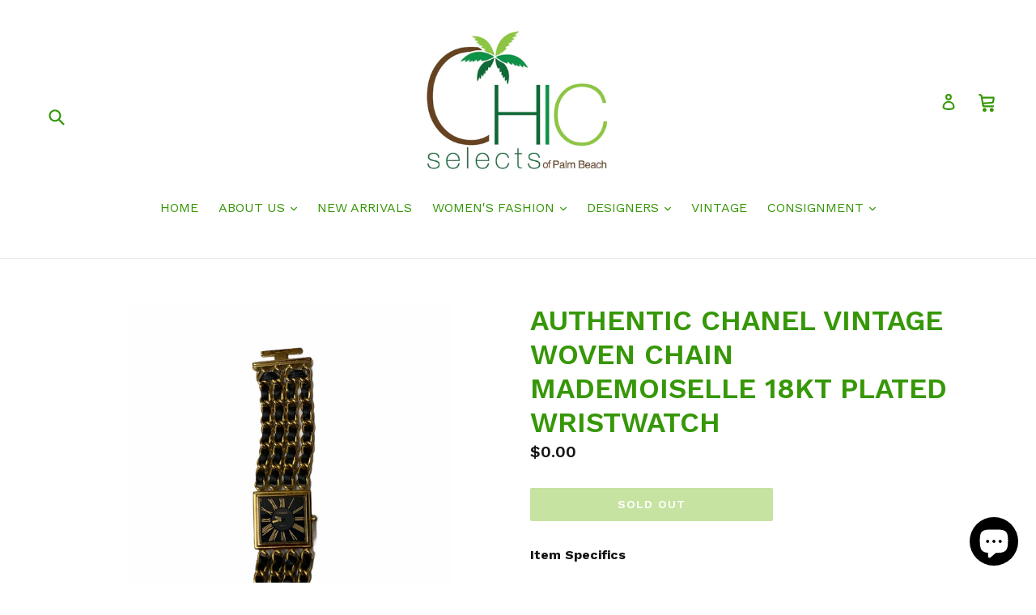

--- FILE ---
content_type: text/html; charset=utf-8
request_url: https://chicselectsofpalmbeach.com/products/chanel-woven-chain-mademoiselle-18k-watch
body_size: 23252
content:
<!doctype html>
<!--[if IE 9]> <html class="ie9 no-js" lang="en"> <![endif]-->
<!--[if (gt IE 9)|!(IE)]><!--> <html class="no-js" lang="en"> <!--<![endif]-->
<head>
  <meta charset="utf-8">
  <meta http-equiv="X-UA-Compatible" content="IE=edge,chrome=1">
  <meta name="viewport" content="width=device-width,initial-scale=1">
  <meta name="theme-color" content="#8dc643">
  <link rel="canonical" href="https://chicselectsofpalmbeach.com/products/chanel-woven-chain-mademoiselle-18k-watch">

  
    <link rel="shortcut icon" href="//chicselectsofpalmbeach.com/cdn/shop/files/Chic-logo_32x32.jpg?v=1613506251" type="image/png">
  

  
  <title>
    AUTHENTIC CHANEL VINTAGE WOVEN CHAIN MADEMOISELLE 18KT PLATED WRISTWAT
    
    
    
      &ndash; Chic Selects of Palm Beach 
    
  </title>

  
    <meta name="description" content="Item Specifics Condition: Pre-Owned Brand: Chanel Material: 18kt gold plated Length: 7” Face: 1 1:8” x 11/8” Size: M 20mm Closure: T flap clasp  Made in:  Switzerland This rare Chanel Vintage and highly covetable piece features the signature woven chain/leather and is crafted from 18 karat plated gold. It was designed ">
  

  <!-- /snippets/social-meta-tags.liquid -->




<meta property="og:site_name" content="Chic Selects of Palm Beach ">
<meta property="og:url" content="https://chicselectsofpalmbeach.com/products/chanel-woven-chain-mademoiselle-18k-watch">
<meta property="og:title" content="AUTHENTIC CHANEL VINTAGE WOVEN CHAIN MADEMOISELLE 18KT PLATED WRISTWATCH">
<meta property="og:type" content="product">
<meta property="og:description" content="Item Specifics Condition: Pre-Owned Brand: Chanel Material: 18kt gold plated Length: 7” Face: 1 1:8” x 11/8” Size: M 20mm Closure: T flap clasp  Made in:  Switzerland This rare Chanel Vintage and highly covetable piece features the signature woven chain/leather and is crafted from 18 karat plated gold. It was designed ">

  <meta property="og:price:amount" content="0.00">
  <meta property="og:price:currency" content="USD">

<meta property="og:image" content="http://chicselectsofpalmbeach.com/cdn/shop/products/image_79f79396-97dd-45e8-8dc2-a9ab31d59161_1200x1200.png?v=1619644241"><meta property="og:image" content="http://chicselectsofpalmbeach.com/cdn/shop/products/image_463959b0-2b4b-4843-aa5f-adb40ad775f8_1200x1200.jpg?v=1619645788"><meta property="og:image" content="http://chicselectsofpalmbeach.com/cdn/shop/products/image_8bbdd1a3-ad07-48c6-a4ab-771f574596d2_1200x1200.png?v=1619645788">
<meta property="og:image:secure_url" content="https://chicselectsofpalmbeach.com/cdn/shop/products/image_79f79396-97dd-45e8-8dc2-a9ab31d59161_1200x1200.png?v=1619644241"><meta property="og:image:secure_url" content="https://chicselectsofpalmbeach.com/cdn/shop/products/image_463959b0-2b4b-4843-aa5f-adb40ad775f8_1200x1200.jpg?v=1619645788"><meta property="og:image:secure_url" content="https://chicselectsofpalmbeach.com/cdn/shop/products/image_8bbdd1a3-ad07-48c6-a4ab-771f574596d2_1200x1200.png?v=1619645788">


<meta name="twitter:card" content="summary_large_image">
<meta name="twitter:title" content="AUTHENTIC CHANEL VINTAGE WOVEN CHAIN MADEMOISELLE 18KT PLATED WRISTWATCH">
<meta name="twitter:description" content="Item Specifics Condition: Pre-Owned Brand: Chanel Material: 18kt gold plated Length: 7” Face: 1 1:8” x 11/8” Size: M 20mm Closure: T flap clasp  Made in:  Switzerland This rare Chanel Vintage and highly covetable piece features the signature woven chain/leather and is crafted from 18 karat plated gold. It was designed ">


  <link href="//chicselectsofpalmbeach.com/cdn/shop/t/6/assets/theme.scss.css?v=86839120047333122451703149293" rel="stylesheet" type="text/css" media="all" />
  

  <link href="//fonts.googleapis.com/css?family=Work+Sans:400,700" rel="stylesheet" type="text/css" media="all" />


  

    <link href="//fonts.googleapis.com/css?family=Work+Sans:600" rel="stylesheet" type="text/css" media="all" />
  



  <script>
    var theme = {
      strings: {
        addToCart: "Add to cart",
        soldOut: "Sold out",
        unavailable: "Unavailable",
        showMore: "Show More",
        showLess: "Show Less",
        addressError: "Error looking up that address",
        addressNoResults: "No results for that address",
        addressQueryLimit: "You have exceeded the Google API usage limit. Consider upgrading to a \u003ca href=\"https:\/\/developers.google.com\/maps\/premium\/usage-limits\"\u003ePremium Plan\u003c\/a\u003e.",
        authError: "There was a problem authenticating your Google Maps account."
      },
      moneyFormat: "${{amount}}"
    }

    document.documentElement.className = document.documentElement.className.replace('no-js', 'js');
  </script>

  <!--[if (lte IE 9) ]><script src="//chicselectsofpalmbeach.com/cdn/shop/t/6/assets/match-media.min.js?v=22265819453975888031668038432" type="text/javascript"></script><![endif]-->

  

  <!--[if (gt IE 9)|!(IE)]><!--><script src="//chicselectsofpalmbeach.com/cdn/shop/t/6/assets/lazysizes.js?v=68441465964607740661668038432" async="async"></script><!--<![endif]-->
  <!--[if lte IE 9]><script src="//chicselectsofpalmbeach.com/cdn/shop/t/6/assets/lazysizes.min.js?v=97"></script><![endif]-->

  <!--[if (gt IE 9)|!(IE)]><!--><script src="//chicselectsofpalmbeach.com/cdn/shop/t/6/assets/vendor.js?v=136118274122071307521668038432" defer="defer"></script><!--<![endif]-->
  <!--[if lte IE 9]><script src="//chicselectsofpalmbeach.com/cdn/shop/t/6/assets/vendor.js?v=136118274122071307521668038432"></script><![endif]-->

  <!--[if (gt IE 9)|!(IE)]><!--><script src="//chicselectsofpalmbeach.com/cdn/shop/t/6/assets/theme.js?v=183330323817343037491668038432" defer="defer"></script><!--<![endif]-->
  <!--[if lte IE 9]><script src="//chicselectsofpalmbeach.com/cdn/shop/t/6/assets/theme.js?v=183330323817343037491668038432"></script><![endif]-->

  <script>window.performance && window.performance.mark && window.performance.mark('shopify.content_for_header.start');</script><meta id="shopify-digital-wallet" name="shopify-digital-wallet" content="/25165198/digital_wallets/dialog">
<meta name="shopify-checkout-api-token" content="44ad63b6507dfc32c35d7a93f36137ff">
<link rel="alternate" type="application/json+oembed" href="https://chicselectsofpalmbeach.com/products/chanel-woven-chain-mademoiselle-18k-watch.oembed">
<script async="async" src="/checkouts/internal/preloads.js?locale=en-US"></script>
<link rel="preconnect" href="https://shop.app" crossorigin="anonymous">
<script async="async" src="https://shop.app/checkouts/internal/preloads.js?locale=en-US&shop_id=25165198" crossorigin="anonymous"></script>
<script id="apple-pay-shop-capabilities" type="application/json">{"shopId":25165198,"countryCode":"US","currencyCode":"USD","merchantCapabilities":["supports3DS"],"merchantId":"gid:\/\/shopify\/Shop\/25165198","merchantName":"Chic Selects of Palm Beach ","requiredBillingContactFields":["postalAddress","email"],"requiredShippingContactFields":["postalAddress","email"],"shippingType":"shipping","supportedNetworks":["visa","masterCard","amex","discover","elo","jcb"],"total":{"type":"pending","label":"Chic Selects of Palm Beach ","amount":"1.00"},"shopifyPaymentsEnabled":true,"supportsSubscriptions":true}</script>
<script id="shopify-features" type="application/json">{"accessToken":"44ad63b6507dfc32c35d7a93f36137ff","betas":["rich-media-storefront-analytics"],"domain":"chicselectsofpalmbeach.com","predictiveSearch":true,"shopId":25165198,"locale":"en"}</script>
<script>var Shopify = Shopify || {};
Shopify.shop = "chicselectsofpalmbeach.myshopify.com";
Shopify.locale = "en";
Shopify.currency = {"active":"USD","rate":"1.0"};
Shopify.country = "US";
Shopify.theme = {"name":"Debut 11\/09","id":132399235265,"schema_name":"Debut","schema_version":"1.9.0","theme_store_id":796,"role":"main"};
Shopify.theme.handle = "null";
Shopify.theme.style = {"id":null,"handle":null};
Shopify.cdnHost = "chicselectsofpalmbeach.com/cdn";
Shopify.routes = Shopify.routes || {};
Shopify.routes.root = "/";</script>
<script type="module">!function(o){(o.Shopify=o.Shopify||{}).modules=!0}(window);</script>
<script>!function(o){function n(){var o=[];function n(){o.push(Array.prototype.slice.apply(arguments))}return n.q=o,n}var t=o.Shopify=o.Shopify||{};t.loadFeatures=n(),t.autoloadFeatures=n()}(window);</script>
<script>
  window.ShopifyPay = window.ShopifyPay || {};
  window.ShopifyPay.apiHost = "shop.app\/pay";
  window.ShopifyPay.redirectState = null;
</script>
<script id="shop-js-analytics" type="application/json">{"pageType":"product"}</script>
<script defer="defer" async type="module" src="//chicselectsofpalmbeach.com/cdn/shopifycloud/shop-js/modules/v2/client.init-shop-cart-sync_BdyHc3Nr.en.esm.js"></script>
<script defer="defer" async type="module" src="//chicselectsofpalmbeach.com/cdn/shopifycloud/shop-js/modules/v2/chunk.common_Daul8nwZ.esm.js"></script>
<script type="module">
  await import("//chicselectsofpalmbeach.com/cdn/shopifycloud/shop-js/modules/v2/client.init-shop-cart-sync_BdyHc3Nr.en.esm.js");
await import("//chicselectsofpalmbeach.com/cdn/shopifycloud/shop-js/modules/v2/chunk.common_Daul8nwZ.esm.js");

  window.Shopify.SignInWithShop?.initShopCartSync?.({"fedCMEnabled":true,"windoidEnabled":true});

</script>
<script>
  window.Shopify = window.Shopify || {};
  if (!window.Shopify.featureAssets) window.Shopify.featureAssets = {};
  window.Shopify.featureAssets['shop-js'] = {"shop-cart-sync":["modules/v2/client.shop-cart-sync_QYOiDySF.en.esm.js","modules/v2/chunk.common_Daul8nwZ.esm.js"],"init-fed-cm":["modules/v2/client.init-fed-cm_DchLp9rc.en.esm.js","modules/v2/chunk.common_Daul8nwZ.esm.js"],"shop-button":["modules/v2/client.shop-button_OV7bAJc5.en.esm.js","modules/v2/chunk.common_Daul8nwZ.esm.js"],"init-windoid":["modules/v2/client.init-windoid_DwxFKQ8e.en.esm.js","modules/v2/chunk.common_Daul8nwZ.esm.js"],"shop-cash-offers":["modules/v2/client.shop-cash-offers_DWtL6Bq3.en.esm.js","modules/v2/chunk.common_Daul8nwZ.esm.js","modules/v2/chunk.modal_CQq8HTM6.esm.js"],"shop-toast-manager":["modules/v2/client.shop-toast-manager_CX9r1SjA.en.esm.js","modules/v2/chunk.common_Daul8nwZ.esm.js"],"init-shop-email-lookup-coordinator":["modules/v2/client.init-shop-email-lookup-coordinator_UhKnw74l.en.esm.js","modules/v2/chunk.common_Daul8nwZ.esm.js"],"pay-button":["modules/v2/client.pay-button_DzxNnLDY.en.esm.js","modules/v2/chunk.common_Daul8nwZ.esm.js"],"avatar":["modules/v2/client.avatar_BTnouDA3.en.esm.js"],"init-shop-cart-sync":["modules/v2/client.init-shop-cart-sync_BdyHc3Nr.en.esm.js","modules/v2/chunk.common_Daul8nwZ.esm.js"],"shop-login-button":["modules/v2/client.shop-login-button_D8B466_1.en.esm.js","modules/v2/chunk.common_Daul8nwZ.esm.js","modules/v2/chunk.modal_CQq8HTM6.esm.js"],"init-customer-accounts-sign-up":["modules/v2/client.init-customer-accounts-sign-up_C8fpPm4i.en.esm.js","modules/v2/client.shop-login-button_D8B466_1.en.esm.js","modules/v2/chunk.common_Daul8nwZ.esm.js","modules/v2/chunk.modal_CQq8HTM6.esm.js"],"init-shop-for-new-customer-accounts":["modules/v2/client.init-shop-for-new-customer-accounts_CVTO0Ztu.en.esm.js","modules/v2/client.shop-login-button_D8B466_1.en.esm.js","modules/v2/chunk.common_Daul8nwZ.esm.js","modules/v2/chunk.modal_CQq8HTM6.esm.js"],"init-customer-accounts":["modules/v2/client.init-customer-accounts_dRgKMfrE.en.esm.js","modules/v2/client.shop-login-button_D8B466_1.en.esm.js","modules/v2/chunk.common_Daul8nwZ.esm.js","modules/v2/chunk.modal_CQq8HTM6.esm.js"],"shop-follow-button":["modules/v2/client.shop-follow-button_CkZpjEct.en.esm.js","modules/v2/chunk.common_Daul8nwZ.esm.js","modules/v2/chunk.modal_CQq8HTM6.esm.js"],"lead-capture":["modules/v2/client.lead-capture_BntHBhfp.en.esm.js","modules/v2/chunk.common_Daul8nwZ.esm.js","modules/v2/chunk.modal_CQq8HTM6.esm.js"],"checkout-modal":["modules/v2/client.checkout-modal_CfxcYbTm.en.esm.js","modules/v2/chunk.common_Daul8nwZ.esm.js","modules/v2/chunk.modal_CQq8HTM6.esm.js"],"shop-login":["modules/v2/client.shop-login_Da4GZ2H6.en.esm.js","modules/v2/chunk.common_Daul8nwZ.esm.js","modules/v2/chunk.modal_CQq8HTM6.esm.js"],"payment-terms":["modules/v2/client.payment-terms_MV4M3zvL.en.esm.js","modules/v2/chunk.common_Daul8nwZ.esm.js","modules/v2/chunk.modal_CQq8HTM6.esm.js"]};
</script>
<script>(function() {
  var isLoaded = false;
  function asyncLoad() {
    if (isLoaded) return;
    isLoaded = true;
    var urls = ["https:\/\/instafeed.nfcube.com\/cdn\/e673d4bb3b3b6912299e91136c1ad448.js?shop=chicselectsofpalmbeach.myshopify.com","https:\/\/chimpstatic.com\/mcjs-connected\/js\/users\/ee2439b272fd78a55a3634292\/c0574feaaece8b0a7feac05f0.js?shop=chicselectsofpalmbeach.myshopify.com","https:\/\/cdnbsig.spicegems.com\/js\/serve\/v2\/sgGallery.min.js?shop=chicselectsofpalmbeach.myshopify.com"];
    for (var i = 0; i < urls.length; i++) {
      var s = document.createElement('script');
      s.type = 'text/javascript';
      s.async = true;
      s.src = urls[i];
      var x = document.getElementsByTagName('script')[0];
      x.parentNode.insertBefore(s, x);
    }
  };
  if(window.attachEvent) {
    window.attachEvent('onload', asyncLoad);
  } else {
    window.addEventListener('load', asyncLoad, false);
  }
})();</script>
<script id="__st">var __st={"a":25165198,"offset":-18000,"reqid":"088d8889-c34c-4997-a00f-a099428782b4-1768948296","pageurl":"chicselectsofpalmbeach.com\/products\/chanel-woven-chain-mademoiselle-18k-watch","u":"0278435c8718","p":"product","rtyp":"product","rid":6685404987585};</script>
<script>window.ShopifyPaypalV4VisibilityTracking = true;</script>
<script id="captcha-bootstrap">!function(){'use strict';const t='contact',e='account',n='new_comment',o=[[t,t],['blogs',n],['comments',n],[t,'customer']],c=[[e,'customer_login'],[e,'guest_login'],[e,'recover_customer_password'],[e,'create_customer']],r=t=>t.map((([t,e])=>`form[action*='/${t}']:not([data-nocaptcha='true']) input[name='form_type'][value='${e}']`)).join(','),a=t=>()=>t?[...document.querySelectorAll(t)].map((t=>t.form)):[];function s(){const t=[...o],e=r(t);return a(e)}const i='password',u='form_key',d=['recaptcha-v3-token','g-recaptcha-response','h-captcha-response',i],f=()=>{try{return window.sessionStorage}catch{return}},m='__shopify_v',_=t=>t.elements[u];function p(t,e,n=!1){try{const o=window.sessionStorage,c=JSON.parse(o.getItem(e)),{data:r}=function(t){const{data:e,action:n}=t;return t[m]||n?{data:e,action:n}:{data:t,action:n}}(c);for(const[e,n]of Object.entries(r))t.elements[e]&&(t.elements[e].value=n);n&&o.removeItem(e)}catch(o){console.error('form repopulation failed',{error:o})}}const l='form_type',E='cptcha';function T(t){t.dataset[E]=!0}const w=window,h=w.document,L='Shopify',v='ce_forms',y='captcha';let A=!1;((t,e)=>{const n=(g='f06e6c50-85a8-45c8-87d0-21a2b65856fe',I='https://cdn.shopify.com/shopifycloud/storefront-forms-hcaptcha/ce_storefront_forms_captcha_hcaptcha.v1.5.2.iife.js',D={infoText:'Protected by hCaptcha',privacyText:'Privacy',termsText:'Terms'},(t,e,n)=>{const o=w[L][v],c=o.bindForm;if(c)return c(t,g,e,D).then(n);var r;o.q.push([[t,g,e,D],n]),r=I,A||(h.body.append(Object.assign(h.createElement('script'),{id:'captcha-provider',async:!0,src:r})),A=!0)});var g,I,D;w[L]=w[L]||{},w[L][v]=w[L][v]||{},w[L][v].q=[],w[L][y]=w[L][y]||{},w[L][y].protect=function(t,e){n(t,void 0,e),T(t)},Object.freeze(w[L][y]),function(t,e,n,w,h,L){const[v,y,A,g]=function(t,e,n){const i=e?o:[],u=t?c:[],d=[...i,...u],f=r(d),m=r(i),_=r(d.filter((([t,e])=>n.includes(e))));return[a(f),a(m),a(_),s()]}(w,h,L),I=t=>{const e=t.target;return e instanceof HTMLFormElement?e:e&&e.form},D=t=>v().includes(t);t.addEventListener('submit',(t=>{const e=I(t);if(!e)return;const n=D(e)&&!e.dataset.hcaptchaBound&&!e.dataset.recaptchaBound,o=_(e),c=g().includes(e)&&(!o||!o.value);(n||c)&&t.preventDefault(),c&&!n&&(function(t){try{if(!f())return;!function(t){const e=f();if(!e)return;const n=_(t);if(!n)return;const o=n.value;o&&e.removeItem(o)}(t);const e=Array.from(Array(32),(()=>Math.random().toString(36)[2])).join('');!function(t,e){_(t)||t.append(Object.assign(document.createElement('input'),{type:'hidden',name:u})),t.elements[u].value=e}(t,e),function(t,e){const n=f();if(!n)return;const o=[...t.querySelectorAll(`input[type='${i}']`)].map((({name:t})=>t)),c=[...d,...o],r={};for(const[a,s]of new FormData(t).entries())c.includes(a)||(r[a]=s);n.setItem(e,JSON.stringify({[m]:1,action:t.action,data:r}))}(t,e)}catch(e){console.error('failed to persist form',e)}}(e),e.submit())}));const S=(t,e)=>{t&&!t.dataset[E]&&(n(t,e.some((e=>e===t))),T(t))};for(const o of['focusin','change'])t.addEventListener(o,(t=>{const e=I(t);D(e)&&S(e,y())}));const B=e.get('form_key'),M=e.get(l),P=B&&M;t.addEventListener('DOMContentLoaded',(()=>{const t=y();if(P)for(const e of t)e.elements[l].value===M&&p(e,B);[...new Set([...A(),...v().filter((t=>'true'===t.dataset.shopifyCaptcha))])].forEach((e=>S(e,t)))}))}(h,new URLSearchParams(w.location.search),n,t,e,['guest_login'])})(!0,!0)}();</script>
<script integrity="sha256-4kQ18oKyAcykRKYeNunJcIwy7WH5gtpwJnB7kiuLZ1E=" data-source-attribution="shopify.loadfeatures" defer="defer" src="//chicselectsofpalmbeach.com/cdn/shopifycloud/storefront/assets/storefront/load_feature-a0a9edcb.js" crossorigin="anonymous"></script>
<script crossorigin="anonymous" defer="defer" src="//chicselectsofpalmbeach.com/cdn/shopifycloud/storefront/assets/shopify_pay/storefront-65b4c6d7.js?v=20250812"></script>
<script data-source-attribution="shopify.dynamic_checkout.dynamic.init">var Shopify=Shopify||{};Shopify.PaymentButton=Shopify.PaymentButton||{isStorefrontPortableWallets:!0,init:function(){window.Shopify.PaymentButton.init=function(){};var t=document.createElement("script");t.src="https://chicselectsofpalmbeach.com/cdn/shopifycloud/portable-wallets/latest/portable-wallets.en.js",t.type="module",document.head.appendChild(t)}};
</script>
<script data-source-attribution="shopify.dynamic_checkout.buyer_consent">
  function portableWalletsHideBuyerConsent(e){var t=document.getElementById("shopify-buyer-consent"),n=document.getElementById("shopify-subscription-policy-button");t&&n&&(t.classList.add("hidden"),t.setAttribute("aria-hidden","true"),n.removeEventListener("click",e))}function portableWalletsShowBuyerConsent(e){var t=document.getElementById("shopify-buyer-consent"),n=document.getElementById("shopify-subscription-policy-button");t&&n&&(t.classList.remove("hidden"),t.removeAttribute("aria-hidden"),n.addEventListener("click",e))}window.Shopify?.PaymentButton&&(window.Shopify.PaymentButton.hideBuyerConsent=portableWalletsHideBuyerConsent,window.Shopify.PaymentButton.showBuyerConsent=portableWalletsShowBuyerConsent);
</script>
<script data-source-attribution="shopify.dynamic_checkout.cart.bootstrap">document.addEventListener("DOMContentLoaded",(function(){function t(){return document.querySelector("shopify-accelerated-checkout-cart, shopify-accelerated-checkout")}if(t())Shopify.PaymentButton.init();else{new MutationObserver((function(e,n){t()&&(Shopify.PaymentButton.init(),n.disconnect())})).observe(document.body,{childList:!0,subtree:!0})}}));
</script>
<link id="shopify-accelerated-checkout-styles" rel="stylesheet" media="screen" href="https://chicselectsofpalmbeach.com/cdn/shopifycloud/portable-wallets/latest/accelerated-checkout-backwards-compat.css" crossorigin="anonymous">
<style id="shopify-accelerated-checkout-cart">
        #shopify-buyer-consent {
  margin-top: 1em;
  display: inline-block;
  width: 100%;
}

#shopify-buyer-consent.hidden {
  display: none;
}

#shopify-subscription-policy-button {
  background: none;
  border: none;
  padding: 0;
  text-decoration: underline;
  font-size: inherit;
  cursor: pointer;
}

#shopify-subscription-policy-button::before {
  box-shadow: none;
}

      </style>

<script>window.performance && window.performance.mark && window.performance.mark('shopify.content_for_header.end');</script>
<script src="https://cdn.shopify.com/extensions/e8878072-2f6b-4e89-8082-94b04320908d/inbox-1254/assets/inbox-chat-loader.js" type="text/javascript" defer="defer"></script>
<link href="https://monorail-edge.shopifysvc.com" rel="dns-prefetch">
<script>(function(){if ("sendBeacon" in navigator && "performance" in window) {try {var session_token_from_headers = performance.getEntriesByType('navigation')[0].serverTiming.find(x => x.name == '_s').description;} catch {var session_token_from_headers = undefined;}var session_cookie_matches = document.cookie.match(/_shopify_s=([^;]*)/);var session_token_from_cookie = session_cookie_matches && session_cookie_matches.length === 2 ? session_cookie_matches[1] : "";var session_token = session_token_from_headers || session_token_from_cookie || "";function handle_abandonment_event(e) {var entries = performance.getEntries().filter(function(entry) {return /monorail-edge.shopifysvc.com/.test(entry.name);});if (!window.abandonment_tracked && entries.length === 0) {window.abandonment_tracked = true;var currentMs = Date.now();var navigation_start = performance.timing.navigationStart;var payload = {shop_id: 25165198,url: window.location.href,navigation_start,duration: currentMs - navigation_start,session_token,page_type: "product"};window.navigator.sendBeacon("https://monorail-edge.shopifysvc.com/v1/produce", JSON.stringify({schema_id: "online_store_buyer_site_abandonment/1.1",payload: payload,metadata: {event_created_at_ms: currentMs,event_sent_at_ms: currentMs}}));}}window.addEventListener('pagehide', handle_abandonment_event);}}());</script>
<script id="web-pixels-manager-setup">(function e(e,d,r,n,o){if(void 0===o&&(o={}),!Boolean(null===(a=null===(i=window.Shopify)||void 0===i?void 0:i.analytics)||void 0===a?void 0:a.replayQueue)){var i,a;window.Shopify=window.Shopify||{};var t=window.Shopify;t.analytics=t.analytics||{};var s=t.analytics;s.replayQueue=[],s.publish=function(e,d,r){return s.replayQueue.push([e,d,r]),!0};try{self.performance.mark("wpm:start")}catch(e){}var l=function(){var e={modern:/Edge?\/(1{2}[4-9]|1[2-9]\d|[2-9]\d{2}|\d{4,})\.\d+(\.\d+|)|Firefox\/(1{2}[4-9]|1[2-9]\d|[2-9]\d{2}|\d{4,})\.\d+(\.\d+|)|Chrom(ium|e)\/(9{2}|\d{3,})\.\d+(\.\d+|)|(Maci|X1{2}).+ Version\/(15\.\d+|(1[6-9]|[2-9]\d|\d{3,})\.\d+)([,.]\d+|)( \(\w+\)|)( Mobile\/\w+|) Safari\/|Chrome.+OPR\/(9{2}|\d{3,})\.\d+\.\d+|(CPU[ +]OS|iPhone[ +]OS|CPU[ +]iPhone|CPU IPhone OS|CPU iPad OS)[ +]+(15[._]\d+|(1[6-9]|[2-9]\d|\d{3,})[._]\d+)([._]\d+|)|Android:?[ /-](13[3-9]|1[4-9]\d|[2-9]\d{2}|\d{4,})(\.\d+|)(\.\d+|)|Android.+Firefox\/(13[5-9]|1[4-9]\d|[2-9]\d{2}|\d{4,})\.\d+(\.\d+|)|Android.+Chrom(ium|e)\/(13[3-9]|1[4-9]\d|[2-9]\d{2}|\d{4,})\.\d+(\.\d+|)|SamsungBrowser\/([2-9]\d|\d{3,})\.\d+/,legacy:/Edge?\/(1[6-9]|[2-9]\d|\d{3,})\.\d+(\.\d+|)|Firefox\/(5[4-9]|[6-9]\d|\d{3,})\.\d+(\.\d+|)|Chrom(ium|e)\/(5[1-9]|[6-9]\d|\d{3,})\.\d+(\.\d+|)([\d.]+$|.*Safari\/(?![\d.]+ Edge\/[\d.]+$))|(Maci|X1{2}).+ Version\/(10\.\d+|(1[1-9]|[2-9]\d|\d{3,})\.\d+)([,.]\d+|)( \(\w+\)|)( Mobile\/\w+|) Safari\/|Chrome.+OPR\/(3[89]|[4-9]\d|\d{3,})\.\d+\.\d+|(CPU[ +]OS|iPhone[ +]OS|CPU[ +]iPhone|CPU IPhone OS|CPU iPad OS)[ +]+(10[._]\d+|(1[1-9]|[2-9]\d|\d{3,})[._]\d+)([._]\d+|)|Android:?[ /-](13[3-9]|1[4-9]\d|[2-9]\d{2}|\d{4,})(\.\d+|)(\.\d+|)|Mobile Safari.+OPR\/([89]\d|\d{3,})\.\d+\.\d+|Android.+Firefox\/(13[5-9]|1[4-9]\d|[2-9]\d{2}|\d{4,})\.\d+(\.\d+|)|Android.+Chrom(ium|e)\/(13[3-9]|1[4-9]\d|[2-9]\d{2}|\d{4,})\.\d+(\.\d+|)|Android.+(UC? ?Browser|UCWEB|U3)[ /]?(15\.([5-9]|\d{2,})|(1[6-9]|[2-9]\d|\d{3,})\.\d+)\.\d+|SamsungBrowser\/(5\.\d+|([6-9]|\d{2,})\.\d+)|Android.+MQ{2}Browser\/(14(\.(9|\d{2,})|)|(1[5-9]|[2-9]\d|\d{3,})(\.\d+|))(\.\d+|)|K[Aa][Ii]OS\/(3\.\d+|([4-9]|\d{2,})\.\d+)(\.\d+|)/},d=e.modern,r=e.legacy,n=navigator.userAgent;return n.match(d)?"modern":n.match(r)?"legacy":"unknown"}(),u="modern"===l?"modern":"legacy",c=(null!=n?n:{modern:"",legacy:""})[u],f=function(e){return[e.baseUrl,"/wpm","/b",e.hashVersion,"modern"===e.buildTarget?"m":"l",".js"].join("")}({baseUrl:d,hashVersion:r,buildTarget:u}),m=function(e){var d=e.version,r=e.bundleTarget,n=e.surface,o=e.pageUrl,i=e.monorailEndpoint;return{emit:function(e){var a=e.status,t=e.errorMsg,s=(new Date).getTime(),l=JSON.stringify({metadata:{event_sent_at_ms:s},events:[{schema_id:"web_pixels_manager_load/3.1",payload:{version:d,bundle_target:r,page_url:o,status:a,surface:n,error_msg:t},metadata:{event_created_at_ms:s}}]});if(!i)return console&&console.warn&&console.warn("[Web Pixels Manager] No Monorail endpoint provided, skipping logging."),!1;try{return self.navigator.sendBeacon.bind(self.navigator)(i,l)}catch(e){}var u=new XMLHttpRequest;try{return u.open("POST",i,!0),u.setRequestHeader("Content-Type","text/plain"),u.send(l),!0}catch(e){return console&&console.warn&&console.warn("[Web Pixels Manager] Got an unhandled error while logging to Monorail."),!1}}}}({version:r,bundleTarget:l,surface:e.surface,pageUrl:self.location.href,monorailEndpoint:e.monorailEndpoint});try{o.browserTarget=l,function(e){var d=e.src,r=e.async,n=void 0===r||r,o=e.onload,i=e.onerror,a=e.sri,t=e.scriptDataAttributes,s=void 0===t?{}:t,l=document.createElement("script"),u=document.querySelector("head"),c=document.querySelector("body");if(l.async=n,l.src=d,a&&(l.integrity=a,l.crossOrigin="anonymous"),s)for(var f in s)if(Object.prototype.hasOwnProperty.call(s,f))try{l.dataset[f]=s[f]}catch(e){}if(o&&l.addEventListener("load",o),i&&l.addEventListener("error",i),u)u.appendChild(l);else{if(!c)throw new Error("Did not find a head or body element to append the script");c.appendChild(l)}}({src:f,async:!0,onload:function(){if(!function(){var e,d;return Boolean(null===(d=null===(e=window.Shopify)||void 0===e?void 0:e.analytics)||void 0===d?void 0:d.initialized)}()){var d=window.webPixelsManager.init(e)||void 0;if(d){var r=window.Shopify.analytics;r.replayQueue.forEach((function(e){var r=e[0],n=e[1],o=e[2];d.publishCustomEvent(r,n,o)})),r.replayQueue=[],r.publish=d.publishCustomEvent,r.visitor=d.visitor,r.initialized=!0}}},onerror:function(){return m.emit({status:"failed",errorMsg:"".concat(f," has failed to load")})},sri:function(e){var d=/^sha384-[A-Za-z0-9+/=]+$/;return"string"==typeof e&&d.test(e)}(c)?c:"",scriptDataAttributes:o}),m.emit({status:"loading"})}catch(e){m.emit({status:"failed",errorMsg:(null==e?void 0:e.message)||"Unknown error"})}}})({shopId: 25165198,storefrontBaseUrl: "https://chicselectsofpalmbeach.com",extensionsBaseUrl: "https://extensions.shopifycdn.com/cdn/shopifycloud/web-pixels-manager",monorailEndpoint: "https://monorail-edge.shopifysvc.com/unstable/produce_batch",surface: "storefront-renderer",enabledBetaFlags: ["2dca8a86"],webPixelsConfigList: [{"id":"491421889","configuration":"{\"config\":\"{\\\"pixel_id\\\":\\\"G-QTV347EEJ3\\\",\\\"gtag_events\\\":[{\\\"type\\\":\\\"purchase\\\",\\\"action_label\\\":\\\"G-QTV347EEJ3\\\"},{\\\"type\\\":\\\"page_view\\\",\\\"action_label\\\":\\\"G-QTV347EEJ3\\\"},{\\\"type\\\":\\\"view_item\\\",\\\"action_label\\\":\\\"G-QTV347EEJ3\\\"},{\\\"type\\\":\\\"search\\\",\\\"action_label\\\":\\\"G-QTV347EEJ3\\\"},{\\\"type\\\":\\\"add_to_cart\\\",\\\"action_label\\\":\\\"G-QTV347EEJ3\\\"},{\\\"type\\\":\\\"begin_checkout\\\",\\\"action_label\\\":\\\"G-QTV347EEJ3\\\"},{\\\"type\\\":\\\"add_payment_info\\\",\\\"action_label\\\":\\\"G-QTV347EEJ3\\\"}],\\\"enable_monitoring_mode\\\":false}\"}","eventPayloadVersion":"v1","runtimeContext":"OPEN","scriptVersion":"b2a88bafab3e21179ed38636efcd8a93","type":"APP","apiClientId":1780363,"privacyPurposes":[],"dataSharingAdjustments":{"protectedCustomerApprovalScopes":["read_customer_address","read_customer_email","read_customer_name","read_customer_personal_data","read_customer_phone"]}},{"id":"shopify-app-pixel","configuration":"{}","eventPayloadVersion":"v1","runtimeContext":"STRICT","scriptVersion":"0450","apiClientId":"shopify-pixel","type":"APP","privacyPurposes":["ANALYTICS","MARKETING"]},{"id":"shopify-custom-pixel","eventPayloadVersion":"v1","runtimeContext":"LAX","scriptVersion":"0450","apiClientId":"shopify-pixel","type":"CUSTOM","privacyPurposes":["ANALYTICS","MARKETING"]}],isMerchantRequest: false,initData: {"shop":{"name":"Chic Selects of Palm Beach ","paymentSettings":{"currencyCode":"USD"},"myshopifyDomain":"chicselectsofpalmbeach.myshopify.com","countryCode":"US","storefrontUrl":"https:\/\/chicselectsofpalmbeach.com"},"customer":null,"cart":null,"checkout":null,"productVariants":[{"price":{"amount":0.0,"currencyCode":"USD"},"product":{"title":"AUTHENTIC CHANEL VINTAGE WOVEN CHAIN MADEMOISELLE 18KT PLATED WRISTWATCH","vendor":"Chic Selects of Palm Beach","id":"6685404987585","untranslatedTitle":"AUTHENTIC CHANEL VINTAGE WOVEN CHAIN MADEMOISELLE 18KT PLATED WRISTWATCH","url":"\/products\/chanel-woven-chain-mademoiselle-18k-watch","type":"Watch"},"id":"39824450519233","image":{"src":"\/\/chicselectsofpalmbeach.com\/cdn\/shop\/products\/image_79f79396-97dd-45e8-8dc2-a9ab31d59161.png?v=1619644241"},"sku":"","title":"Default Title","untranslatedTitle":"Default Title"}],"purchasingCompany":null},},"https://chicselectsofpalmbeach.com/cdn","fcfee988w5aeb613cpc8e4bc33m6693e112",{"modern":"","legacy":""},{"shopId":"25165198","storefrontBaseUrl":"https:\/\/chicselectsofpalmbeach.com","extensionBaseUrl":"https:\/\/extensions.shopifycdn.com\/cdn\/shopifycloud\/web-pixels-manager","surface":"storefront-renderer","enabledBetaFlags":"[\"2dca8a86\"]","isMerchantRequest":"false","hashVersion":"fcfee988w5aeb613cpc8e4bc33m6693e112","publish":"custom","events":"[[\"page_viewed\",{}],[\"product_viewed\",{\"productVariant\":{\"price\":{\"amount\":0.0,\"currencyCode\":\"USD\"},\"product\":{\"title\":\"AUTHENTIC CHANEL VINTAGE WOVEN CHAIN MADEMOISELLE 18KT PLATED WRISTWATCH\",\"vendor\":\"Chic Selects of Palm Beach\",\"id\":\"6685404987585\",\"untranslatedTitle\":\"AUTHENTIC CHANEL VINTAGE WOVEN CHAIN MADEMOISELLE 18KT PLATED WRISTWATCH\",\"url\":\"\/products\/chanel-woven-chain-mademoiselle-18k-watch\",\"type\":\"Watch\"},\"id\":\"39824450519233\",\"image\":{\"src\":\"\/\/chicselectsofpalmbeach.com\/cdn\/shop\/products\/image_79f79396-97dd-45e8-8dc2-a9ab31d59161.png?v=1619644241\"},\"sku\":\"\",\"title\":\"Default Title\",\"untranslatedTitle\":\"Default Title\"}}]]"});</script><script>
  window.ShopifyAnalytics = window.ShopifyAnalytics || {};
  window.ShopifyAnalytics.meta = window.ShopifyAnalytics.meta || {};
  window.ShopifyAnalytics.meta.currency = 'USD';
  var meta = {"product":{"id":6685404987585,"gid":"gid:\/\/shopify\/Product\/6685404987585","vendor":"Chic Selects of Palm Beach","type":"Watch","handle":"chanel-woven-chain-mademoiselle-18k-watch","variants":[{"id":39824450519233,"price":0,"name":"AUTHENTIC CHANEL VINTAGE WOVEN CHAIN MADEMOISELLE 18KT PLATED WRISTWATCH","public_title":null,"sku":""}],"remote":false},"page":{"pageType":"product","resourceType":"product","resourceId":6685404987585,"requestId":"088d8889-c34c-4997-a00f-a099428782b4-1768948296"}};
  for (var attr in meta) {
    window.ShopifyAnalytics.meta[attr] = meta[attr];
  }
</script>
<script class="analytics">
  (function () {
    var customDocumentWrite = function(content) {
      var jquery = null;

      if (window.jQuery) {
        jquery = window.jQuery;
      } else if (window.Checkout && window.Checkout.$) {
        jquery = window.Checkout.$;
      }

      if (jquery) {
        jquery('body').append(content);
      }
    };

    var hasLoggedConversion = function(token) {
      if (token) {
        return document.cookie.indexOf('loggedConversion=' + token) !== -1;
      }
      return false;
    }

    var setCookieIfConversion = function(token) {
      if (token) {
        var twoMonthsFromNow = new Date(Date.now());
        twoMonthsFromNow.setMonth(twoMonthsFromNow.getMonth() + 2);

        document.cookie = 'loggedConversion=' + token + '; expires=' + twoMonthsFromNow;
      }
    }

    var trekkie = window.ShopifyAnalytics.lib = window.trekkie = window.trekkie || [];
    if (trekkie.integrations) {
      return;
    }
    trekkie.methods = [
      'identify',
      'page',
      'ready',
      'track',
      'trackForm',
      'trackLink'
    ];
    trekkie.factory = function(method) {
      return function() {
        var args = Array.prototype.slice.call(arguments);
        args.unshift(method);
        trekkie.push(args);
        return trekkie;
      };
    };
    for (var i = 0; i < trekkie.methods.length; i++) {
      var key = trekkie.methods[i];
      trekkie[key] = trekkie.factory(key);
    }
    trekkie.load = function(config) {
      trekkie.config = config || {};
      trekkie.config.initialDocumentCookie = document.cookie;
      var first = document.getElementsByTagName('script')[0];
      var script = document.createElement('script');
      script.type = 'text/javascript';
      script.onerror = function(e) {
        var scriptFallback = document.createElement('script');
        scriptFallback.type = 'text/javascript';
        scriptFallback.onerror = function(error) {
                var Monorail = {
      produce: function produce(monorailDomain, schemaId, payload) {
        var currentMs = new Date().getTime();
        var event = {
          schema_id: schemaId,
          payload: payload,
          metadata: {
            event_created_at_ms: currentMs,
            event_sent_at_ms: currentMs
          }
        };
        return Monorail.sendRequest("https://" + monorailDomain + "/v1/produce", JSON.stringify(event));
      },
      sendRequest: function sendRequest(endpointUrl, payload) {
        // Try the sendBeacon API
        if (window && window.navigator && typeof window.navigator.sendBeacon === 'function' && typeof window.Blob === 'function' && !Monorail.isIos12()) {
          var blobData = new window.Blob([payload], {
            type: 'text/plain'
          });

          if (window.navigator.sendBeacon(endpointUrl, blobData)) {
            return true;
          } // sendBeacon was not successful

        } // XHR beacon

        var xhr = new XMLHttpRequest();

        try {
          xhr.open('POST', endpointUrl);
          xhr.setRequestHeader('Content-Type', 'text/plain');
          xhr.send(payload);
        } catch (e) {
          console.log(e);
        }

        return false;
      },
      isIos12: function isIos12() {
        return window.navigator.userAgent.lastIndexOf('iPhone; CPU iPhone OS 12_') !== -1 || window.navigator.userAgent.lastIndexOf('iPad; CPU OS 12_') !== -1;
      }
    };
    Monorail.produce('monorail-edge.shopifysvc.com',
      'trekkie_storefront_load_errors/1.1',
      {shop_id: 25165198,
      theme_id: 132399235265,
      app_name: "storefront",
      context_url: window.location.href,
      source_url: "//chicselectsofpalmbeach.com/cdn/s/trekkie.storefront.cd680fe47e6c39ca5d5df5f0a32d569bc48c0f27.min.js"});

        };
        scriptFallback.async = true;
        scriptFallback.src = '//chicselectsofpalmbeach.com/cdn/s/trekkie.storefront.cd680fe47e6c39ca5d5df5f0a32d569bc48c0f27.min.js';
        first.parentNode.insertBefore(scriptFallback, first);
      };
      script.async = true;
      script.src = '//chicselectsofpalmbeach.com/cdn/s/trekkie.storefront.cd680fe47e6c39ca5d5df5f0a32d569bc48c0f27.min.js';
      first.parentNode.insertBefore(script, first);
    };
    trekkie.load(
      {"Trekkie":{"appName":"storefront","development":false,"defaultAttributes":{"shopId":25165198,"isMerchantRequest":null,"themeId":132399235265,"themeCityHash":"15016418622841799047","contentLanguage":"en","currency":"USD","eventMetadataId":"6c6ce64f-478a-4634-8488-440342956f29"},"isServerSideCookieWritingEnabled":true,"monorailRegion":"shop_domain","enabledBetaFlags":["65f19447"]},"Session Attribution":{},"S2S":{"facebookCapiEnabled":false,"source":"trekkie-storefront-renderer","apiClientId":580111}}
    );

    var loaded = false;
    trekkie.ready(function() {
      if (loaded) return;
      loaded = true;

      window.ShopifyAnalytics.lib = window.trekkie;

      var originalDocumentWrite = document.write;
      document.write = customDocumentWrite;
      try { window.ShopifyAnalytics.merchantGoogleAnalytics.call(this); } catch(error) {};
      document.write = originalDocumentWrite;

      window.ShopifyAnalytics.lib.page(null,{"pageType":"product","resourceType":"product","resourceId":6685404987585,"requestId":"088d8889-c34c-4997-a00f-a099428782b4-1768948296","shopifyEmitted":true});

      var match = window.location.pathname.match(/checkouts\/(.+)\/(thank_you|post_purchase)/)
      var token = match? match[1]: undefined;
      if (!hasLoggedConversion(token)) {
        setCookieIfConversion(token);
        window.ShopifyAnalytics.lib.track("Viewed Product",{"currency":"USD","variantId":39824450519233,"productId":6685404987585,"productGid":"gid:\/\/shopify\/Product\/6685404987585","name":"AUTHENTIC CHANEL VINTAGE WOVEN CHAIN MADEMOISELLE 18KT PLATED WRISTWATCH","price":"0.00","sku":"","brand":"Chic Selects of Palm Beach","variant":null,"category":"Watch","nonInteraction":true,"remote":false},undefined,undefined,{"shopifyEmitted":true});
      window.ShopifyAnalytics.lib.track("monorail:\/\/trekkie_storefront_viewed_product\/1.1",{"currency":"USD","variantId":39824450519233,"productId":6685404987585,"productGid":"gid:\/\/shopify\/Product\/6685404987585","name":"AUTHENTIC CHANEL VINTAGE WOVEN CHAIN MADEMOISELLE 18KT PLATED WRISTWATCH","price":"0.00","sku":"","brand":"Chic Selects of Palm Beach","variant":null,"category":"Watch","nonInteraction":true,"remote":false,"referer":"https:\/\/chicselectsofpalmbeach.com\/products\/chanel-woven-chain-mademoiselle-18k-watch"});
      }
    });


        var eventsListenerScript = document.createElement('script');
        eventsListenerScript.async = true;
        eventsListenerScript.src = "//chicselectsofpalmbeach.com/cdn/shopifycloud/storefront/assets/shop_events_listener-3da45d37.js";
        document.getElementsByTagName('head')[0].appendChild(eventsListenerScript);

})();</script>
  <script>
  if (!window.ga || (window.ga && typeof window.ga !== 'function')) {
    window.ga = function ga() {
      (window.ga.q = window.ga.q || []).push(arguments);
      if (window.Shopify && window.Shopify.analytics && typeof window.Shopify.analytics.publish === 'function') {
        window.Shopify.analytics.publish("ga_stub_called", {}, {sendTo: "google_osp_migration"});
      }
      console.error("Shopify's Google Analytics stub called with:", Array.from(arguments), "\nSee https://help.shopify.com/manual/promoting-marketing/pixels/pixel-migration#google for more information.");
    };
    if (window.Shopify && window.Shopify.analytics && typeof window.Shopify.analytics.publish === 'function') {
      window.Shopify.analytics.publish("ga_stub_initialized", {}, {sendTo: "google_osp_migration"});
    }
  }
</script>
<script
  defer
  src="https://chicselectsofpalmbeach.com/cdn/shopifycloud/perf-kit/shopify-perf-kit-3.0.4.min.js"
  data-application="storefront-renderer"
  data-shop-id="25165198"
  data-render-region="gcp-us-central1"
  data-page-type="product"
  data-theme-instance-id="132399235265"
  data-theme-name="Debut"
  data-theme-version="1.9.0"
  data-monorail-region="shop_domain"
  data-resource-timing-sampling-rate="10"
  data-shs="true"
  data-shs-beacon="true"
  data-shs-export-with-fetch="true"
  data-shs-logs-sample-rate="1"
  data-shs-beacon-endpoint="https://chicselectsofpalmbeach.com/api/collect"
></script>
</head>

<body class="template-product">

  <a class="in-page-link visually-hidden skip-link" href="#MainContent">Skip to content</a>

  <div id="SearchDrawer" class="search-bar drawer drawer--top">
    <div class="search-bar__table">
      <div class="search-bar__table-cell search-bar__form-wrapper">
        <form class="search search-bar__form" action="/search" method="get" role="search">
          <button class="search-bar__submit search__submit btn--link" type="submit">
            <svg aria-hidden="true" focusable="false" role="presentation" class="icon icon-search" viewBox="0 0 37 40"><path d="M35.6 36l-9.8-9.8c4.1-5.4 3.6-13.2-1.3-18.1-5.4-5.4-14.2-5.4-19.7 0-5.4 5.4-5.4 14.2 0 19.7 2.6 2.6 6.1 4.1 9.8 4.1 3 0 5.9-1 8.3-2.8l9.8 9.8c.4.4.9.6 1.4.6s1-.2 1.4-.6c.9-.9.9-2.1.1-2.9zm-20.9-8.2c-2.6 0-5.1-1-7-2.9-3.9-3.9-3.9-10.1 0-14C9.6 9 12.2 8 14.7 8s5.1 1 7 2.9c3.9 3.9 3.9 10.1 0 14-1.9 1.9-4.4 2.9-7 2.9z"/></svg>
            <span class="icon__fallback-text">Submit</span>
          </button>
          <input class="search__input search-bar__input" type="search" name="q" value="" placeholder="Search" aria-label="Search">
        </form>
      </div>
      <div class="search-bar__table-cell text-right">
        <button type="button" class="btn--link search-bar__close js-drawer-close">
          <svg aria-hidden="true" focusable="false" role="presentation" class="icon icon-close" viewBox="0 0 37 40"><path d="M21.3 23l11-11c.8-.8.8-2 0-2.8-.8-.8-2-.8-2.8 0l-11 11-11-11c-.8-.8-2-.8-2.8 0-.8.8-.8 2 0 2.8l11 11-11 11c-.8.8-.8 2 0 2.8.4.4.9.6 1.4.6s1-.2 1.4-.6l11-11 11 11c.4.4.9.6 1.4.6s1-.2 1.4-.6c.8-.8.8-2 0-2.8l-11-11z"/></svg>
          <span class="icon__fallback-text">Close search</span>
        </button>
      </div>
    </div>
  </div>

  <div id="shopify-section-header" class="shopify-section">
  <style>
    .notification-bar {
      background-color: #8dc643;
    }

    .notification-bar__message {
      color: #e7f4d5;
    }

    
      .site-header__logo-image {
        max-width: 250px;
      }
    

    
  </style>



<div data-section-id="header" data-section-type="header-section">
  <nav class="mobile-nav-wrapper medium-up--hide" role="navigation">
    <ul id="MobileNav" class="mobile-nav">
      
<li class="mobile-nav__item border-bottom">
          
            <a href="/" class="mobile-nav__link">
              HOME
            </a>
          
        </li>
      
<li class="mobile-nav__item border-bottom">
          
            <button type="button" class="btn--link js-toggle-submenu mobile-nav__link" data-target="about-us-2" data-level="1">
              ABOUT US
              <div class="mobile-nav__icon">
                <svg aria-hidden="true" focusable="false" role="presentation" class="icon icon-chevron-right" viewBox="0 0 284.49 498.98"><defs><style>.cls-1{fill:#231f20}</style></defs><path class="cls-1" d="M223.18 628.49a35 35 0 0 1-24.75-59.75L388.17 379 198.43 189.26a35 35 0 0 1 49.5-49.5l214.49 214.49a35 35 0 0 1 0 49.5L247.93 618.24a34.89 34.89 0 0 1-24.75 10.25z" transform="translate(-188.18 -129.51)"/></svg>
                <span class="icon__fallback-text">expand</span>
              </div>
            </button>
            <ul class="mobile-nav__dropdown" data-parent="about-us-2" data-level="2">
              <li class="mobile-nav__item border-bottom">
                <div class="mobile-nav__table">
                  <div class="mobile-nav__table-cell mobile-nav__return">
                    <button class="btn--link js-toggle-submenu mobile-nav__return-btn" type="button">
                      <svg aria-hidden="true" focusable="false" role="presentation" class="icon icon-chevron-left" viewBox="0 0 284.49 498.98"><defs><style>.cls-1{fill:#231f20}</style></defs><path class="cls-1" d="M437.67 129.51a35 35 0 0 1 24.75 59.75L272.67 379l189.75 189.74a35 35 0 1 1-49.5 49.5L198.43 403.75a35 35 0 0 1 0-49.5l214.49-214.49a34.89 34.89 0 0 1 24.75-10.25z" transform="translate(-188.18 -129.51)"/></svg>
                      <span class="icon__fallback-text">collapse</span>
                    </button>
                  </div>
                  <a href="/pages/about-us" class="mobile-nav__sublist-link mobile-nav__sublist-header">
                    ABOUT US
                  </a>
                </div>
              </li>

              
                

                <li class="mobile-nav__item border-bottom">
                  
                    <a href="/pages/about-us" class="mobile-nav__sublist-link">
                      About Us
                    </a>
                  
                </li>
              
                

                <li class="mobile-nav__item">
                  
                    <a href="/pages/contact-us" class="mobile-nav__sublist-link">
                      Contact Us 
                    </a>
                  
                </li>
              
            </ul>
          
        </li>
      
<li class="mobile-nav__item border-bottom">
          
            <a href="/collections/all" class="mobile-nav__link">
              NEW ARRIVALS
            </a>
          
        </li>
      
<li class="mobile-nav__item border-bottom">
          
            <button type="button" class="btn--link js-toggle-submenu mobile-nav__link" data-target="womens-fashion-4" data-level="1">
              WOMEN'S FASHION
              <div class="mobile-nav__icon">
                <svg aria-hidden="true" focusable="false" role="presentation" class="icon icon-chevron-right" viewBox="0 0 284.49 498.98"><defs><style>.cls-1{fill:#231f20}</style></defs><path class="cls-1" d="M223.18 628.49a35 35 0 0 1-24.75-59.75L388.17 379 198.43 189.26a35 35 0 0 1 49.5-49.5l214.49 214.49a35 35 0 0 1 0 49.5L247.93 618.24a34.89 34.89 0 0 1-24.75 10.25z" transform="translate(-188.18 -129.51)"/></svg>
                <span class="icon__fallback-text">expand</span>
              </div>
            </button>
            <ul class="mobile-nav__dropdown" data-parent="womens-fashion-4" data-level="2">
              <li class="mobile-nav__item border-bottom">
                <div class="mobile-nav__table">
                  <div class="mobile-nav__table-cell mobile-nav__return">
                    <button class="btn--link js-toggle-submenu mobile-nav__return-btn" type="button">
                      <svg aria-hidden="true" focusable="false" role="presentation" class="icon icon-chevron-left" viewBox="0 0 284.49 498.98"><defs><style>.cls-1{fill:#231f20}</style></defs><path class="cls-1" d="M437.67 129.51a35 35 0 0 1 24.75 59.75L272.67 379l189.75 189.74a35 35 0 1 1-49.5 49.5L198.43 403.75a35 35 0 0 1 0-49.5l214.49-214.49a34.89 34.89 0 0 1 24.75-10.25z" transform="translate(-188.18 -129.51)"/></svg>
                      <span class="icon__fallback-text">collapse</span>
                    </button>
                  </div>
                  <a href="/collections" class="mobile-nav__sublist-link mobile-nav__sublist-header">
                    WOMEN'S FASHION
                  </a>
                </div>
              </li>

              
                

                <li class="mobile-nav__item border-bottom">
                  
                    <button type="button" class="btn--link js-toggle-submenu mobile-nav__link mobile-nav__sublist-link" data-target="clothing-4-1">
                      Clothing
                      <div class="mobile-nav__icon">
                        <svg aria-hidden="true" focusable="false" role="presentation" class="icon icon-chevron-right" viewBox="0 0 284.49 498.98"><defs><style>.cls-1{fill:#231f20}</style></defs><path class="cls-1" d="M223.18 628.49a35 35 0 0 1-24.75-59.75L388.17 379 198.43 189.26a35 35 0 0 1 49.5-49.5l214.49 214.49a35 35 0 0 1 0 49.5L247.93 618.24a34.89 34.89 0 0 1-24.75 10.25z" transform="translate(-188.18 -129.51)"/></svg>
                        <span class="icon__fallback-text">expand</span>
                      </div>
                    </button>
                    <ul class="mobile-nav__dropdown" data-parent="clothing-4-1" data-level="3">
                      <li class="mobile-nav__item border-bottom">
                        <div class="mobile-nav__table">
                          <div class="mobile-nav__table-cell mobile-nav__return">
                            <button type="button" class="btn--link js-toggle-submenu mobile-nav__return-btn" data-target="womens-fashion-4">
                              <svg aria-hidden="true" focusable="false" role="presentation" class="icon icon-chevron-left" viewBox="0 0 284.49 498.98"><defs><style>.cls-1{fill:#231f20}</style></defs><path class="cls-1" d="M437.67 129.51a35 35 0 0 1 24.75 59.75L272.67 379l189.75 189.74a35 35 0 1 1-49.5 49.5L198.43 403.75a35 35 0 0 1 0-49.5l214.49-214.49a34.89 34.89 0 0 1 24.75-10.25z" transform="translate(-188.18 -129.51)"/></svg>
                              <span class="icon__fallback-text">collapse</span>
                            </button>
                          </div>
                          <a href="/collections/women" class="mobile-nav__sublist-link mobile-nav__sublist-header">
                            Clothing
                          </a>
                        </div>
                      </li>
                      
                        <li class="mobile-nav__item border-bottom">
                          <a href="/collections/blouses" class="mobile-nav__sublist-link">
                            Blouses
                          </a>
                        </li>
                      
                        <li class="mobile-nav__item border-bottom">
                          <a href="/products/neiman-marcus-cashmere-collection-oversized-cardigan-w-fox-collar" class="mobile-nav__sublist-link">
                            Cardigan
                          </a>
                        </li>
                      
                        <li class="mobile-nav__item border-bottom">
                          <a href="/pages/coats" class="mobile-nav__sublist-link">
                            Coats
                          </a>
                        </li>
                      
                        <li class="mobile-nav__item border-bottom">
                          <a href="/products/alfred-fiandaca-embroidered-corset-size-2" class="mobile-nav__sublist-link">
                            Corset
                          </a>
                        </li>
                      
                        <li class="mobile-nav__item border-bottom">
                          <a href="/collections/dresses" class="mobile-nav__sublist-link">
                            Dresses
                          </a>
                        </li>
                      
                        <li class="mobile-nav__item border-bottom">
                          <a href="/collections/jackets" class="mobile-nav__sublist-link">
                            Jackets
                          </a>
                        </li>
                      
                        <li class="mobile-nav__item border-bottom">
                          <a href="/collections/pants" class="mobile-nav__sublist-link">
                            Pants
                          </a>
                        </li>
                      
                        <li class="mobile-nav__item border-bottom">
                          <a href="/collections/skirts" class="mobile-nav__sublist-link">
                            Skirts
                          </a>
                        </li>
                      
                        <li class="mobile-nav__item border-bottom">
                          <a href="/collections/suits" class="mobile-nav__sublist-link">
                            Suits
                          </a>
                        </li>
                      
                        <li class="mobile-nav__item border-bottom">
                          <a href="/products/chanel-pink-pastel-crochet-sweater-small" class="mobile-nav__sublist-link">
                            Sweater
                          </a>
                        </li>
                      
                        <li class="mobile-nav__item">
                          <a href="/pages/vests" class="mobile-nav__sublist-link">
                            Vests
                          </a>
                        </li>
                      
                    </ul>
                  
                </li>
              
                

                <li class="mobile-nav__item border-bottom">
                  
                    <button type="button" class="btn--link js-toggle-submenu mobile-nav__link mobile-nav__sublist-link" data-target="jewelry-4-2">
                      Jewelry
                      <div class="mobile-nav__icon">
                        <svg aria-hidden="true" focusable="false" role="presentation" class="icon icon-chevron-right" viewBox="0 0 284.49 498.98"><defs><style>.cls-1{fill:#231f20}</style></defs><path class="cls-1" d="M223.18 628.49a35 35 0 0 1-24.75-59.75L388.17 379 198.43 189.26a35 35 0 0 1 49.5-49.5l214.49 214.49a35 35 0 0 1 0 49.5L247.93 618.24a34.89 34.89 0 0 1-24.75 10.25z" transform="translate(-188.18 -129.51)"/></svg>
                        <span class="icon__fallback-text">expand</span>
                      </div>
                    </button>
                    <ul class="mobile-nav__dropdown" data-parent="jewelry-4-2" data-level="3">
                      <li class="mobile-nav__item border-bottom">
                        <div class="mobile-nav__table">
                          <div class="mobile-nav__table-cell mobile-nav__return">
                            <button type="button" class="btn--link js-toggle-submenu mobile-nav__return-btn" data-target="womens-fashion-4">
                              <svg aria-hidden="true" focusable="false" role="presentation" class="icon icon-chevron-left" viewBox="0 0 284.49 498.98"><defs><style>.cls-1{fill:#231f20}</style></defs><path class="cls-1" d="M437.67 129.51a35 35 0 0 1 24.75 59.75L272.67 379l189.75 189.74a35 35 0 1 1-49.5 49.5L198.43 403.75a35 35 0 0 1 0-49.5l214.49-214.49a34.89 34.89 0 0 1 24.75-10.25z" transform="translate(-188.18 -129.51)"/></svg>
                              <span class="icon__fallback-text">collapse</span>
                            </button>
                          </div>
                          <a href="/collections/jewelry" class="mobile-nav__sublist-link mobile-nav__sublist-header">
                            Jewelry
                          </a>
                        </div>
                      </li>
                      
                        <li class="mobile-nav__item border-bottom">
                          <a href="/collections/bracelet" class="mobile-nav__sublist-link">
                            Bracelets
                          </a>
                        </li>
                      
                        <li class="mobile-nav__item border-bottom">
                          <a href="/collections/brooch" class="mobile-nav__sublist-link">
                            Brooches
                          </a>
                        </li>
                      
                        <li class="mobile-nav__item border-bottom">
                          <a href="/collections/earrings" class="mobile-nav__sublist-link">
                            Earrings
                          </a>
                        </li>
                      
                        <li class="mobile-nav__item">
                          <a href="/collections/necklace" class="mobile-nav__sublist-link">
                            Necklaces
                          </a>
                        </li>
                      
                    </ul>
                  
                </li>
              
                

                <li class="mobile-nav__item border-bottom">
                  
                    <button type="button" class="btn--link js-toggle-submenu mobile-nav__link mobile-nav__sublist-link" data-target="shoes-4-3">
                      Shoes
                      <div class="mobile-nav__icon">
                        <svg aria-hidden="true" focusable="false" role="presentation" class="icon icon-chevron-right" viewBox="0 0 284.49 498.98"><defs><style>.cls-1{fill:#231f20}</style></defs><path class="cls-1" d="M223.18 628.49a35 35 0 0 1-24.75-59.75L388.17 379 198.43 189.26a35 35 0 0 1 49.5-49.5l214.49 214.49a35 35 0 0 1 0 49.5L247.93 618.24a34.89 34.89 0 0 1-24.75 10.25z" transform="translate(-188.18 -129.51)"/></svg>
                        <span class="icon__fallback-text">expand</span>
                      </div>
                    </button>
                    <ul class="mobile-nav__dropdown" data-parent="shoes-4-3" data-level="3">
                      <li class="mobile-nav__item border-bottom">
                        <div class="mobile-nav__table">
                          <div class="mobile-nav__table-cell mobile-nav__return">
                            <button type="button" class="btn--link js-toggle-submenu mobile-nav__return-btn" data-target="womens-fashion-4">
                              <svg aria-hidden="true" focusable="false" role="presentation" class="icon icon-chevron-left" viewBox="0 0 284.49 498.98"><defs><style>.cls-1{fill:#231f20}</style></defs><path class="cls-1" d="M437.67 129.51a35 35 0 0 1 24.75 59.75L272.67 379l189.75 189.74a35 35 0 1 1-49.5 49.5L198.43 403.75a35 35 0 0 1 0-49.5l214.49-214.49a34.89 34.89 0 0 1 24.75-10.25z" transform="translate(-188.18 -129.51)"/></svg>
                              <span class="icon__fallback-text">collapse</span>
                            </button>
                          </div>
                          <a href="/collections/shoes" class="mobile-nav__sublist-link mobile-nav__sublist-header">
                            Shoes
                          </a>
                        </div>
                      </li>
                      
                        <li class="mobile-nav__item border-bottom">
                          <a href="/collections/boots" class="mobile-nav__sublist-link">
                            Boots
                          </a>
                        </li>
                      
                        <li class="mobile-nav__item border-bottom">
                          <a href="/collections/sandals" class="mobile-nav__sublist-link">
                            Sandals
                          </a>
                        </li>
                      
                        <li class="mobile-nav__item border-bottom">
                          <a href="/collections/pumps" class="mobile-nav__sublist-link">
                            Pumps
                          </a>
                        </li>
                      
                        <li class="mobile-nav__item">
                          <a href="/collections/flats" class="mobile-nav__sublist-link">
                            Flats
                          </a>
                        </li>
                      
                    </ul>
                  
                </li>
              
                

                <li class="mobile-nav__item border-bottom">
                  
                    <button type="button" class="btn--link js-toggle-submenu mobile-nav__link mobile-nav__sublist-link" data-target="accessories-4-4">
                      Accessories
                      <div class="mobile-nav__icon">
                        <svg aria-hidden="true" focusable="false" role="presentation" class="icon icon-chevron-right" viewBox="0 0 284.49 498.98"><defs><style>.cls-1{fill:#231f20}</style></defs><path class="cls-1" d="M223.18 628.49a35 35 0 0 1-24.75-59.75L388.17 379 198.43 189.26a35 35 0 0 1 49.5-49.5l214.49 214.49a35 35 0 0 1 0 49.5L247.93 618.24a34.89 34.89 0 0 1-24.75 10.25z" transform="translate(-188.18 -129.51)"/></svg>
                        <span class="icon__fallback-text">expand</span>
                      </div>
                    </button>
                    <ul class="mobile-nav__dropdown" data-parent="accessories-4-4" data-level="3">
                      <li class="mobile-nav__item border-bottom">
                        <div class="mobile-nav__table">
                          <div class="mobile-nav__table-cell mobile-nav__return">
                            <button type="button" class="btn--link js-toggle-submenu mobile-nav__return-btn" data-target="womens-fashion-4">
                              <svg aria-hidden="true" focusable="false" role="presentation" class="icon icon-chevron-left" viewBox="0 0 284.49 498.98"><defs><style>.cls-1{fill:#231f20}</style></defs><path class="cls-1" d="M437.67 129.51a35 35 0 0 1 24.75 59.75L272.67 379l189.75 189.74a35 35 0 1 1-49.5 49.5L198.43 403.75a35 35 0 0 1 0-49.5l214.49-214.49a34.89 34.89 0 0 1 24.75-10.25z" transform="translate(-188.18 -129.51)"/></svg>
                              <span class="icon__fallback-text">collapse</span>
                            </button>
                          </div>
                          <a href="/collections/accesories/Scarves" class="mobile-nav__sublist-link mobile-nav__sublist-header">
                            Accessories
                          </a>
                        </div>
                      </li>
                      
                        <li class="mobile-nav__item border-bottom">
                          <a href="/collections/belts" class="mobile-nav__sublist-link">
                            Belts
                          </a>
                        </li>
                      
                        <li class="mobile-nav__item border-bottom">
                          <a href="/collections/scarf" class="mobile-nav__sublist-link">
                            Scarves
                          </a>
                        </li>
                      
                        <li class="mobile-nav__item">
                          <a href="/collections/sunglasses" class="mobile-nav__sublist-link">
                            Sunglasses
                          </a>
                        </li>
                      
                    </ul>
                  
                </li>
              
                

                <li class="mobile-nav__item">
                  
                    <a href="/collections/handbangs" class="mobile-nav__sublist-link">
                      Handbags
                    </a>
                  
                </li>
              
            </ul>
          
        </li>
      
<li class="mobile-nav__item border-bottom">
          
            <button type="button" class="btn--link js-toggle-submenu mobile-nav__link" data-target="designers-5" data-level="1">
              DESIGNERS
              <div class="mobile-nav__icon">
                <svg aria-hidden="true" focusable="false" role="presentation" class="icon icon-chevron-right" viewBox="0 0 284.49 498.98"><defs><style>.cls-1{fill:#231f20}</style></defs><path class="cls-1" d="M223.18 628.49a35 35 0 0 1-24.75-59.75L388.17 379 198.43 189.26a35 35 0 0 1 49.5-49.5l214.49 214.49a35 35 0 0 1 0 49.5L247.93 618.24a34.89 34.89 0 0 1-24.75 10.25z" transform="translate(-188.18 -129.51)"/></svg>
                <span class="icon__fallback-text">expand</span>
              </div>
            </button>
            <ul class="mobile-nav__dropdown" data-parent="designers-5" data-level="2">
              <li class="mobile-nav__item border-bottom">
                <div class="mobile-nav__table">
                  <div class="mobile-nav__table-cell mobile-nav__return">
                    <button class="btn--link js-toggle-submenu mobile-nav__return-btn" type="button">
                      <svg aria-hidden="true" focusable="false" role="presentation" class="icon icon-chevron-left" viewBox="0 0 284.49 498.98"><defs><style>.cls-1{fill:#231f20}</style></defs><path class="cls-1" d="M437.67 129.51a35 35 0 0 1 24.75 59.75L272.67 379l189.75 189.74a35 35 0 1 1-49.5 49.5L198.43 403.75a35 35 0 0 1 0-49.5l214.49-214.49a34.89 34.89 0 0 1 24.75-10.25z" transform="translate(-188.18 -129.51)"/></svg>
                      <span class="icon__fallback-text">collapse</span>
                    </button>
                  </div>
                  <a href="/pages/designers" class="mobile-nav__sublist-link mobile-nav__sublist-header">
                    DESIGNERS
                  </a>
                </div>
              </li>

              
                

                <li class="mobile-nav__item border-bottom">
                  
                    <a href="/collections/alexandre-birman" class="mobile-nav__sublist-link">
                      Alexandre Birman
                    </a>
                  
                </li>
              
                

                <li class="mobile-nav__item border-bottom">
                  
                    <a href="/collections/alfred-fiandaca" class="mobile-nav__sublist-link">
                      Alfred Fiandaca
                    </a>
                  
                </li>
              
                

                <li class="mobile-nav__item border-bottom">
                  
                    <a href="/collections/akris-punto" class="mobile-nav__sublist-link">
                      Akris
                    </a>
                  
                </li>
              
                

                <li class="mobile-nav__item border-bottom">
                  
                    <a href="/collections/anna-trzebinski" class="mobile-nav__sublist-link">
                      Anna Trezebinski
                    </a>
                  
                </li>
              
                

                <li class="mobile-nav__item border-bottom">
                  
                    <a href="/collections/barry-kieselstein-cord" class="mobile-nav__sublist-link">
                      Barry kieselstein-Cord
                    </a>
                  
                </li>
              
                

                <li class="mobile-nav__item border-bottom">
                  
                    <a href="/collections/bottega-veneta" class="mobile-nav__sublist-link">
                      Bottega Veneta
                    </a>
                  
                </li>
              
                

                <li class="mobile-nav__item border-bottom">
                  
                    <a href="/collections/chanel" class="mobile-nav__sublist-link">
                      Chanel
                    </a>
                  
                </li>
              
                

                <li class="mobile-nav__item border-bottom">
                  
                    <a href="/collections/cesare-paciotti" class="mobile-nav__sublist-link">
                      Cesare Paciotti
                    </a>
                  
                </li>
              
                

                <li class="mobile-nav__item border-bottom">
                  
                    <a href="/collections/chiche-ferrace" class="mobile-nav__sublist-link">
                      Chiche Ferrace
                    </a>
                  
                </li>
              
                

                <li class="mobile-nav__item border-bottom">
                  
                    <a href="/collections/christian-loubotin" class="mobile-nav__sublist-link">
                      Christian Louboutin
                    </a>
                  
                </li>
              
                

                <li class="mobile-nav__item border-bottom">
                  
                    <a href="/collections/darvy-scott" class="mobile-nav__sublist-link">
                      Darby Scott
                    </a>
                  
                </li>
              
                

                <li class="mobile-nav__item border-bottom">
                  
                    <a href="/collections/diane-von-furstenberg" class="mobile-nav__sublist-link">
                      Diane Von Furstenberg
                    </a>
                  
                </li>
              
                

                <li class="mobile-nav__item border-bottom">
                  
                    <a href="/collections/donal-j-pliner" class="mobile-nav__sublist-link">
                      Donald J Pliner
                    </a>
                  
                </li>
              
                

                <li class="mobile-nav__item border-bottom">
                  
                    <a href="/collections/escada" class="mobile-nav__sublist-link">
                      Escada
                    </a>
                  
                </li>
              
                

                <li class="mobile-nav__item border-bottom">
                  
                    <a href="/collections/etro" class="mobile-nav__sublist-link">
                      Etro
                    </a>
                  
                </li>
              
                

                <li class="mobile-nav__item border-bottom">
                  
                    <a href="/collections/fendi" class="mobile-nav__sublist-link">
                      Fendi
                    </a>
                  
                </li>
              
                

                <li class="mobile-nav__item border-bottom">
                  
                    <a href="/collections/giorgios-of-palm-beach" class="mobile-nav__sublist-link">
                      Giorgio&#39;s 
                    </a>
                  
                </li>
              
                

                <li class="mobile-nav__item border-bottom">
                  
                    <a href="/collections/giorgio-armani" class="mobile-nav__sublist-link">
                      Giorgio Armani
                    </a>
                  
                </li>
              
                

                <li class="mobile-nav__item border-bottom">
                  
                    <a href="/collections/gucci" class="mobile-nav__sublist-link">
                      Gucci
                    </a>
                  
                </li>
              
                

                <li class="mobile-nav__item border-bottom">
                  
                    <a href="/collections/hermes" class="mobile-nav__sublist-link">
                      Hermes
                    </a>
                  
                </li>
              
                

                <li class="mobile-nav__item border-bottom">
                  
                    <a href="/collections/iradj-moini" class="mobile-nav__sublist-link">
                      Iradj Moini
                    </a>
                  
                </li>
              
                

                <li class="mobile-nav__item border-bottom">
                  
                    <a href="/collections/jennifer-miller" class="mobile-nav__sublist-link">
                      Jennifer Miller
                    </a>
                  
                </li>
              
                

                <li class="mobile-nav__item border-bottom">
                  
                    <a href="/collections/jimmy-choo" class="mobile-nav__sublist-link">
                      Jimmy Choo
                    </a>
                  
                </li>
              
                

                <li class="mobile-nav__item border-bottom">
                  
                    <a href="/collections/jose-and-maria-barrera" class="mobile-nav__sublist-link">
                      Jose and Maria Barrera
                    </a>
                  
                </li>
              
                

                <li class="mobile-nav__item border-bottom">
                  
                    <a href="/collections/judith-leiber" class="mobile-nav__sublist-link">
                      Judith Leiber
                    </a>
                  
                </li>
              
                

                <li class="mobile-nav__item border-bottom">
                  
                    <a href="/collections/lana-of-london" class="mobile-nav__sublist-link">
                      Lana Of London
                    </a>
                  
                </li>
              
                

                <li class="mobile-nav__item border-bottom">
                  
                    <a href="/collections/louis-vuitton" class="mobile-nav__sublist-link">
                      Louis Vuitton
                    </a>
                  
                </li>
              
                

                <li class="mobile-nav__item border-bottom">
                  
                    <a href="/collections/manolo-blahnik" class="mobile-nav__sublist-link">
                      Manolo Blahnik
                    </a>
                  
                </li>
              
                

                <li class="mobile-nav__item border-bottom">
                  
                    <a href="/collections/marc-joseph" class="mobile-nav__sublist-link">
                      Marc Joseph
                    </a>
                  
                </li>
              
                

                <li class="mobile-nav__item border-bottom">
                  
                    <a href="/collections/molinini" class="mobile-nav__sublist-link">
                      Molinini
                    </a>
                  
                </li>
              
                

                <li class="mobile-nav__item border-bottom">
                  
                    <a href="/collections/michelle-lalonde" class="mobile-nav__sublist-link">
                      Michelle LaLonde
                    </a>
                  
                </li>
              
                

                <li class="mobile-nav__item border-bottom">
                  
                    <a href="/collections/michael-kors" class="mobile-nav__sublist-link">
                      Michael Kors
                    </a>
                  
                </li>
              
                

                <li class="mobile-nav__item border-bottom">
                  
                    <a href="/collections/neiman-marcus" class="mobile-nav__sublist-link">
                      Neiman Marcus
                    </a>
                  
                </li>
              
                

                <li class="mobile-nav__item border-bottom">
                  
                    <a href="/collections/oscar-de-la-renta" class="mobile-nav__sublist-link">
                      Oscar de la Renta
                    </a>
                  
                </li>
              
                

                <li class="mobile-nav__item border-bottom">
                  
                    <a href="/collections/paloma-picasso" class="mobile-nav__sublist-link">
                      Paloma Picasso
                    </a>
                  
                </li>
              
                

                <li class="mobile-nav__item border-bottom">
                  
                    <a href="/collections/prada" class="mobile-nav__sublist-link">
                      Prada
                    </a>
                  
                </li>
              
                

                <li class="mobile-nav__item border-bottom">
                  
                    <a href="/collections/roger-vivier" class="mobile-nav__sublist-link">
                      Roger Vivier
                    </a>
                  
                </li>
              
                

                <li class="mobile-nav__item border-bottom">
                  
                    <a href="/collections/salvatore-ferragamo" class="mobile-nav__sublist-link">
                      Salvatore Ferragamo
                    </a>
                  
                </li>
              
                

                <li class="mobile-nav__item border-bottom">
                  
                    <a href="/collections/tod-s" class="mobile-nav__sublist-link">
                      Tod&#39;s
                    </a>
                  
                </li>
              
                

                <li class="mobile-nav__item border-bottom">
                  
                    <a href="/collections/tory-burch" class="mobile-nav__sublist-link">
                      Tory Burch
                    </a>
                  
                </li>
              
                

                <li class="mobile-nav__item border-bottom">
                  
                    <a href="/collections/valentino" class="mobile-nav__sublist-link">
                      Valentino
                    </a>
                  
                </li>
              
                

                <li class="mobile-nav__item border-bottom">
                  
                    <a href="/collections/gianni-versace" class="mobile-nav__sublist-link">
                      Versace
                    </a>
                  
                </li>
              
                

                <li class="mobile-nav__item border-bottom">
                  
                    <a href="/collections/vvm-sandals" class="mobile-nav__sublist-link">
                      VVM Sandals
                    </a>
                  
                </li>
              
                

                <li class="mobile-nav__item border-bottom">
                  
                    <a href="/collections/yves-saint-laurent" class="mobile-nav__sublist-link">
                      Yves Saint Laurent
                    </a>
                  
                </li>
              
                

                <li class="mobile-nav__item">
                  
                    <a href="/collections/zac-posen" class="mobile-nav__sublist-link">
                      Zac Posen
                    </a>
                  
                </li>
              
            </ul>
          
        </li>
      
<li class="mobile-nav__item border-bottom">
          
            <a href="/collections/vintage" class="mobile-nav__link">
              VINTAGE
            </a>
          
        </li>
      
<li class="mobile-nav__item">
          
            <button type="button" class="btn--link js-toggle-submenu mobile-nav__link" data-target="consignment-7" data-level="1">
              CONSIGNMENT
              <div class="mobile-nav__icon">
                <svg aria-hidden="true" focusable="false" role="presentation" class="icon icon-chevron-right" viewBox="0 0 284.49 498.98"><defs><style>.cls-1{fill:#231f20}</style></defs><path class="cls-1" d="M223.18 628.49a35 35 0 0 1-24.75-59.75L388.17 379 198.43 189.26a35 35 0 0 1 49.5-49.5l214.49 214.49a35 35 0 0 1 0 49.5L247.93 618.24a34.89 34.89 0 0 1-24.75 10.25z" transform="translate(-188.18 -129.51)"/></svg>
                <span class="icon__fallback-text">expand</span>
              </div>
            </button>
            <ul class="mobile-nav__dropdown" data-parent="consignment-7" data-level="2">
              <li class="mobile-nav__item border-bottom">
                <div class="mobile-nav__table">
                  <div class="mobile-nav__table-cell mobile-nav__return">
                    <button class="btn--link js-toggle-submenu mobile-nav__return-btn" type="button">
                      <svg aria-hidden="true" focusable="false" role="presentation" class="icon icon-chevron-left" viewBox="0 0 284.49 498.98"><defs><style>.cls-1{fill:#231f20}</style></defs><path class="cls-1" d="M437.67 129.51a35 35 0 0 1 24.75 59.75L272.67 379l189.75 189.74a35 35 0 1 1-49.5 49.5L198.43 403.75a35 35 0 0 1 0-49.5l214.49-214.49a34.89 34.89 0 0 1 24.75-10.25z" transform="translate(-188.18 -129.51)"/></svg>
                      <span class="icon__fallback-text">collapse</span>
                    </button>
                  </div>
                  <a href="/pages/consignment" class="mobile-nav__sublist-link mobile-nav__sublist-header">
                    CONSIGNMENT
                  </a>
                </div>
              </li>

              
                

                <li class="mobile-nav__item border-bottom">
                  
                    <a href="/pages/consignment" class="mobile-nav__sublist-link">
                      Consignment
                    </a>
                  
                </li>
              
                

                <li class="mobile-nav__item">
                  
                    <a href="/pages/consignment-contract" class="mobile-nav__sublist-link">
                      Consignment Contract
                    </a>
                  
                </li>
              
            </ul>
          
        </li>
      
    </ul>
  </nav>

  
    
  

  <header class="site-header logo--center" role="banner">
    <div class="grid grid--no-gutters grid--table">
      
        <div class="grid__item small--hide medium-up--one-third">
          <div class="site-header__search">
            <form action="/search" method="get" class="search-header search" role="search">
  <input class="search-header__input search__input"
    type="search"
    name="q"
    placeholder="Search"
    aria-label="Search">
  <button class="search-header__submit search__submit btn--link" type="submit">
    <svg aria-hidden="true" focusable="false" role="presentation" class="icon icon-search" viewBox="0 0 37 40"><path d="M35.6 36l-9.8-9.8c4.1-5.4 3.6-13.2-1.3-18.1-5.4-5.4-14.2-5.4-19.7 0-5.4 5.4-5.4 14.2 0 19.7 2.6 2.6 6.1 4.1 9.8 4.1 3 0 5.9-1 8.3-2.8l9.8 9.8c.4.4.9.6 1.4.6s1-.2 1.4-.6c.9-.9.9-2.1.1-2.9zm-20.9-8.2c-2.6 0-5.1-1-7-2.9-3.9-3.9-3.9-10.1 0-14C9.6 9 12.2 8 14.7 8s5.1 1 7 2.9c3.9 3.9 3.9 10.1 0 14-1.9 1.9-4.4 2.9-7 2.9z"/></svg>
    <span class="icon__fallback-text">Submit</span>
  </button>
</form>

          </div>
        </div>
      

      

      <div class="grid__item small--one-half medium-up--one-third logo-align--center">
        
        
          <div class="h2 site-header__logo" itemscope itemtype="http://schema.org/Organization">
        
          
<a href="/" itemprop="url" class="site-header__logo-image site-header__logo-image--centered">
              
              <img class="lazyload js"
                   src="//chicselectsofpalmbeach.com/cdn/shop/files/Chic-logo_300x300.jpg?v=1613506251"
                   data-src="//chicselectsofpalmbeach.com/cdn/shop/files/Chic-logo_{width}x.jpg?v=1613506251"
                   data-widths="[180, 360, 540, 720, 900, 1080, 1296, 1512, 1728, 2048]"
                   data-aspectratio="1.3178571428571428"
                   data-sizes="auto"
                   alt="Chic Selects of Palm Beach "
                   style="max-width: 250px">
              <noscript>
                
                <img src="//chicselectsofpalmbeach.com/cdn/shop/files/Chic-logo_250x.jpg?v=1613506251"
                     srcset="//chicselectsofpalmbeach.com/cdn/shop/files/Chic-logo_250x.jpg?v=1613506251 1x, //chicselectsofpalmbeach.com/cdn/shop/files/Chic-logo_250x@2x.jpg?v=1613506251 2x"
                     alt="Chic Selects of Palm Beach "
                     itemprop="logo"
                     style="max-width: 250px;">
              </noscript>
            </a>
          
        
          </div>
        
      </div>

      

      <div class="grid__item small--one-half medium-up--one-third text-right site-header__icons site-header__icons--plus">
        <div class="site-header__icons-wrapper">
          

          <button type="button" class="btn--link site-header__search-toggle js-drawer-open-top medium-up--hide">
            <svg aria-hidden="true" focusable="false" role="presentation" class="icon icon-search" viewBox="0 0 37 40"><path d="M35.6 36l-9.8-9.8c4.1-5.4 3.6-13.2-1.3-18.1-5.4-5.4-14.2-5.4-19.7 0-5.4 5.4-5.4 14.2 0 19.7 2.6 2.6 6.1 4.1 9.8 4.1 3 0 5.9-1 8.3-2.8l9.8 9.8c.4.4.9.6 1.4.6s1-.2 1.4-.6c.9-.9.9-2.1.1-2.9zm-20.9-8.2c-2.6 0-5.1-1-7-2.9-3.9-3.9-3.9-10.1 0-14C9.6 9 12.2 8 14.7 8s5.1 1 7 2.9c3.9 3.9 3.9 10.1 0 14-1.9 1.9-4.4 2.9-7 2.9z"/></svg>
            <span class="icon__fallback-text">Search</span>
          </button>

          
            
              <a href="/account/login" class="site-header__account">
                <svg aria-hidden="true" focusable="false" role="presentation" class="icon icon-login" viewBox="0 0 28.33 37.68"><path d="M14.17 14.9a7.45 7.45 0 1 0-7.5-7.45 7.46 7.46 0 0 0 7.5 7.45zm0-10.91a3.45 3.45 0 1 1-3.5 3.46A3.46 3.46 0 0 1 14.17 4zM14.17 16.47A14.18 14.18 0 0 0 0 30.68c0 1.41.66 4 5.11 5.66a27.17 27.17 0 0 0 9.06 1.34c6.54 0 14.17-1.84 14.17-7a14.18 14.18 0 0 0-14.17-14.21zm0 17.21c-6.3 0-10.17-1.77-10.17-3a10.17 10.17 0 1 1 20.33 0c.01 1.23-3.86 3-10.16 3z"/></svg>
                <span class="icon__fallback-text">Log in</span>
              </a>
            
          

          <a href="/cart" class="site-header__cart">
            <svg aria-hidden="true" focusable="false" role="presentation" class="icon icon-cart icon-2x" viewBox="0 0 8503.9 14173.2"><path d="M8305.4 4978.4c-125.8-148.5-315.6-233.7-520.7-233.7H2071.9l-79.7-458.5c-65.7-394.4-407.3-973.4-1220.3-973.4H460.9C220.5 3312.8 0 3482.8 0 3793.3c0 356.2 236.5 450.5 460.9 450.5h310.9c153.8 0 310.9 133.1 336.2 284.8l837.2 5022.9c65.7 394.4 430.5 703.4 830.3 703.4H7784.7c138.3 0 360.5-135 360.5-460.5 0-307.9-222.1-460.5-360.5-460.5H3195.5c-279 0-351-94.8-396.2-334.8l-33.6-271.4 4541.7-434.1c388.3-33.8 742.7-361.4 806.7-745.9l336.2-2017.3c33.7-202.3-19.1-403.5-144.9-552H8305.4zM7462.4 5829.7c-10 58.6-224.7 1322.1-224.7 1322.1 -21.3 133.6-158.4 266-287.7 277.7L2595.1 7798.7l-363.2-2131.8 5068.9-8c47.2 0 106.9 17 131.9 47.7C7457.6 5737.4 7472.3 5771.1 7462.4 5829.7z"/><path d="M3182.5 10670.4c571.9 8.3 1028.8 478.6 1020.5 1050.5 -8.3 571.9-478.6 1028.8-1050.5 1020.5 -564.8-8.2-1018.9-467.5-1020.6-1032.4 1.6-573.6 467.9-1037.3 1041.5-1035.7 3 0 6.1 0 9.1 0.1V10670.4z"/><path d="M6933.5 10670.4c571.9 8.3 1028.8 478.6 1020.5 1050.5 -8.3 571.9-478.6 1028.8-1050.5 1020.5 -564.8-8.2-1018.9-467.5-1020.6-1032.4 1.6-573.6 467.9-1037.3 1041.5-1035.7 3 0 6.1 0 9.1 0.1V10670.4z"/></svg>
            <span class="visually-hidden">Cart</span>
            <span class="icon__fallback-text">Cart</span>
            
          </a>

          
            <button type="button" class="btn--link site-header__menu js-mobile-nav-toggle mobile-nav--open">
              <svg aria-hidden="true" focusable="false" role="presentation" class="icon icon-hamburger" viewBox="0 0 37 40"><path d="M33.5 25h-30c-1.1 0-2-.9-2-2s.9-2 2-2h30c1.1 0 2 .9 2 2s-.9 2-2 2zm0-11.5h-30c-1.1 0-2-.9-2-2s.9-2 2-2h30c1.1 0 2 .9 2 2s-.9 2-2 2zm0 23h-30c-1.1 0-2-.9-2-2s.9-2 2-2h30c1.1 0 2 .9 2 2s-.9 2-2 2z"/></svg>
              <svg aria-hidden="true" focusable="false" role="presentation" class="icon icon-close" viewBox="0 0 37 40"><path d="M21.3 23l11-11c.8-.8.8-2 0-2.8-.8-.8-2-.8-2.8 0l-11 11-11-11c-.8-.8-2-.8-2.8 0-.8.8-.8 2 0 2.8l11 11-11 11c-.8.8-.8 2 0 2.8.4.4.9.6 1.4.6s1-.2 1.4-.6l11-11 11 11c.4.4.9.6 1.4.6s1-.2 1.4-.6c.8-.8.8-2 0-2.8l-11-11z"/></svg>
              <span class="icon__fallback-text">expand/collapse</span>
            </button>
          
        </div>

      </div>
    </div>
  </header>

  
  <nav class="small--hide border-bottom" id="AccessibleNav" role="navigation">
    <ul class="site-nav list--inline site-nav--centered" id="SiteNav">
  
    


    
      <li >
        <a href="/" class="site-nav__link site-nav__link--main">HOME</a>
      </li>
    
  
    


    
      <li class="site-nav--has-dropdown" aria-has-popup="true" aria-controls="SiteNavLabel-about-us">
        <a href="/pages/about-us" class="site-nav__link site-nav__link--main">
          ABOUT US
          <svg aria-hidden="true" focusable="false" role="presentation" class="icon icon--wide icon-chevron-down" viewBox="0 0 498.98 284.49"><defs><style>.cls-1{fill:#231f20}</style></defs><path class="cls-1" d="M80.93 271.76A35 35 0 0 1 140.68 247l189.74 189.75L520.16 247a35 35 0 1 1 49.5 49.5L355.17 511a35 35 0 0 1-49.5 0L91.18 296.5a34.89 34.89 0 0 1-10.25-24.74z" transform="translate(-80.93 -236.76)"/></svg>
          <span class="visually-hidden">expand</span>
        </a>

        <div class="site-nav__dropdown" id="SiteNavLabel-about-us" aria-expanded="false">
          
            <ul>
              
                <li >
                  <a href="/pages/about-us" class="site-nav__link site-nav__child-link">About Us</a>
                </li>
              
                <li >
                  <a href="/pages/contact-us" class="site-nav__link site-nav__child-link site-nav__link--last">Contact Us </a>
                </li>
              
            </ul>
          
        </div>
      </li>
    
  
    


    
      <li >
        <a href="/collections/all" class="site-nav__link site-nav__link--main">NEW ARRIVALS</a>
      </li>
    
  
    


    
      <li class="site-nav--has-dropdown site-nav--has-centered-dropdown" aria-has-popup="true" aria-controls="SiteNavLabel-womens-fashion">
        <a href="/collections" class="site-nav__link site-nav__link--main">
          WOMEN'S FASHION
          <svg aria-hidden="true" focusable="false" role="presentation" class="icon icon--wide icon-chevron-down" viewBox="0 0 498.98 284.49"><defs><style>.cls-1{fill:#231f20}</style></defs><path class="cls-1" d="M80.93 271.76A35 35 0 0 1 140.68 247l189.74 189.75L520.16 247a35 35 0 1 1 49.5 49.5L355.17 511a35 35 0 0 1-49.5 0L91.18 296.5a34.89 34.89 0 0 1-10.25-24.74z" transform="translate(-80.93 -236.76)"/></svg>
          <span class="visually-hidden">expand</span>
        </a>

        <div class="site-nav__dropdown site-nav__dropdown--centered" id="SiteNavLabel-womens-fashion" aria-expanded="false">
          
            <div class="site-nav__childlist">
              <div class="site-nav__childlist-grid">
                
                  
                    

                    <div class="site-nav__childlist-item">
                      <a href="/collections/women" class="site-nav__link site-nav__child-link site-nav__child-link--parent">Clothing</a>
                      
                        <ul>
                          <li>
                            <a href="/collections/blouses" class="site-nav__link site-nav__child-link">Blouses</a>
                          </li>
                        </ul>
                      
                        <ul>
                          <li>
                            <a href="/products/neiman-marcus-cashmere-collection-oversized-cardigan-w-fox-collar" class="site-nav__link site-nav__child-link">Cardigan</a>
                          </li>
                        </ul>
                      
                        <ul>
                          <li>
                            <a href="/pages/coats" class="site-nav__link site-nav__child-link">Coats</a>
                          </li>
                        </ul>
                      
                        <ul>
                          <li>
                            <a href="/products/alfred-fiandaca-embroidered-corset-size-2" class="site-nav__link site-nav__child-link">Corset</a>
                          </li>
                        </ul>
                      
                        <ul>
                          <li>
                            <a href="/collections/dresses" class="site-nav__link site-nav__child-link">Dresses</a>
                          </li>
                        </ul>
                      
                        <ul>
                          <li>
                            <a href="/collections/jackets" class="site-nav__link site-nav__child-link">Jackets</a>
                          </li>
                        </ul>
                      
                        <ul>
                          <li>
                            <a href="/collections/pants" class="site-nav__link site-nav__child-link">Pants</a>
                          </li>
                        </ul>
                      
                        <ul>
                          <li>
                            <a href="/collections/skirts" class="site-nav__link site-nav__child-link">Skirts</a>
                          </li>
                        </ul>
                      
                        <ul>
                          <li>
                            <a href="/collections/suits" class="site-nav__link site-nav__child-link">Suits</a>
                          </li>
                        </ul>
                      
                        <ul>
                          <li>
                            <a href="/products/chanel-pink-pastel-crochet-sweater-small" class="site-nav__link site-nav__child-link">Sweater</a>
                          </li>
                        </ul>
                      
                        <ul>
                          <li>
                            <a href="/pages/vests" class="site-nav__link site-nav__child-link">Vests</a>
                          </li>
                        </ul>
                      
                    </div>
                  
                    

                    <div class="site-nav__childlist-item">
                      <a href="/collections/jewelry" class="site-nav__link site-nav__child-link site-nav__child-link--parent">Jewelry</a>
                      
                        <ul>
                          <li>
                            <a href="/collections/bracelet" class="site-nav__link site-nav__child-link">Bracelets</a>
                          </li>
                        </ul>
                      
                        <ul>
                          <li>
                            <a href="/collections/brooch" class="site-nav__link site-nav__child-link">Brooches</a>
                          </li>
                        </ul>
                      
                        <ul>
                          <li>
                            <a href="/collections/earrings" class="site-nav__link site-nav__child-link">Earrings</a>
                          </li>
                        </ul>
                      
                        <ul>
                          <li>
                            <a href="/collections/necklace" class="site-nav__link site-nav__child-link">Necklaces</a>
                          </li>
                        </ul>
                      
                    </div>
                  
                    

                    <div class="site-nav__childlist-item">
                      <a href="/collections/shoes" class="site-nav__link site-nav__child-link site-nav__child-link--parent">Shoes</a>
                      
                        <ul>
                          <li>
                            <a href="/collections/boots" class="site-nav__link site-nav__child-link">Boots</a>
                          </li>
                        </ul>
                      
                        <ul>
                          <li>
                            <a href="/collections/sandals" class="site-nav__link site-nav__child-link">Sandals</a>
                          </li>
                        </ul>
                      
                        <ul>
                          <li>
                            <a href="/collections/pumps" class="site-nav__link site-nav__child-link">Pumps</a>
                          </li>
                        </ul>
                      
                        <ul>
                          <li>
                            <a href="/collections/flats" class="site-nav__link site-nav__child-link">Flats</a>
                          </li>
                        </ul>
                      
                    </div>
                  
                    

                    <div class="site-nav__childlist-item">
                      <a href="/collections/accesories/Scarves" class="site-nav__link site-nav__child-link site-nav__child-link--parent">Accessories</a>
                      
                        <ul>
                          <li>
                            <a href="/collections/belts" class="site-nav__link site-nav__child-link">Belts</a>
                          </li>
                        </ul>
                      
                        <ul>
                          <li>
                            <a href="/collections/scarf" class="site-nav__link site-nav__child-link">Scarves</a>
                          </li>
                        </ul>
                      
                        <ul>
                          <li>
                            <a href="/collections/sunglasses" class="site-nav__link site-nav__child-link">Sunglasses</a>
                          </li>
                        </ul>
                      
                    </div>
                  
                    

                    <div class="site-nav__childlist-item">
                      <a href="/collections/handbangs" class="site-nav__link site-nav__child-link site-nav__child-link--parent">Handbags</a>
                      
                    </div>
                  
                
              </div>
            </div>
          
        </div>
      </li>
    
  
    


    
      <li class="site-nav--has-dropdown" aria-has-popup="true" aria-controls="SiteNavLabel-designers">
        <a href="/pages/designers" class="site-nav__link site-nav__link--main">
          DESIGNERS
          <svg aria-hidden="true" focusable="false" role="presentation" class="icon icon--wide icon-chevron-down" viewBox="0 0 498.98 284.49"><defs><style>.cls-1{fill:#231f20}</style></defs><path class="cls-1" d="M80.93 271.76A35 35 0 0 1 140.68 247l189.74 189.75L520.16 247a35 35 0 1 1 49.5 49.5L355.17 511a35 35 0 0 1-49.5 0L91.18 296.5a34.89 34.89 0 0 1-10.25-24.74z" transform="translate(-80.93 -236.76)"/></svg>
          <span class="visually-hidden">expand</span>
        </a>

        <div class="site-nav__dropdown" id="SiteNavLabel-designers" aria-expanded="false">
          
            <ul>
              
                <li >
                  <a href="/collections/alexandre-birman" class="site-nav__link site-nav__child-link">Alexandre Birman</a>
                </li>
              
                <li >
                  <a href="/collections/alfred-fiandaca" class="site-nav__link site-nav__child-link">Alfred Fiandaca</a>
                </li>
              
                <li >
                  <a href="/collections/akris-punto" class="site-nav__link site-nav__child-link">Akris</a>
                </li>
              
                <li >
                  <a href="/collections/anna-trzebinski" class="site-nav__link site-nav__child-link">Anna Trezebinski</a>
                </li>
              
                <li >
                  <a href="/collections/barry-kieselstein-cord" class="site-nav__link site-nav__child-link">Barry kieselstein-Cord</a>
                </li>
              
                <li >
                  <a href="/collections/bottega-veneta" class="site-nav__link site-nav__child-link">Bottega Veneta</a>
                </li>
              
                <li >
                  <a href="/collections/chanel" class="site-nav__link site-nav__child-link">Chanel</a>
                </li>
              
                <li >
                  <a href="/collections/cesare-paciotti" class="site-nav__link site-nav__child-link">Cesare Paciotti</a>
                </li>
              
                <li >
                  <a href="/collections/chiche-ferrace" class="site-nav__link site-nav__child-link">Chiche Ferrace</a>
                </li>
              
                <li >
                  <a href="/collections/christian-loubotin" class="site-nav__link site-nav__child-link">Christian Louboutin</a>
                </li>
              
                <li >
                  <a href="/collections/darvy-scott" class="site-nav__link site-nav__child-link">Darby Scott</a>
                </li>
              
                <li >
                  <a href="/collections/diane-von-furstenberg" class="site-nav__link site-nav__child-link">Diane Von Furstenberg</a>
                </li>
              
                <li >
                  <a href="/collections/donal-j-pliner" class="site-nav__link site-nav__child-link">Donald J Pliner</a>
                </li>
              
                <li >
                  <a href="/collections/escada" class="site-nav__link site-nav__child-link">Escada</a>
                </li>
              
                <li >
                  <a href="/collections/etro" class="site-nav__link site-nav__child-link">Etro</a>
                </li>
              
                <li >
                  <a href="/collections/fendi" class="site-nav__link site-nav__child-link">Fendi</a>
                </li>
              
                <li >
                  <a href="/collections/giorgios-of-palm-beach" class="site-nav__link site-nav__child-link">Giorgio&#39;s </a>
                </li>
              
                <li >
                  <a href="/collections/giorgio-armani" class="site-nav__link site-nav__child-link">Giorgio Armani</a>
                </li>
              
                <li >
                  <a href="/collections/gucci" class="site-nav__link site-nav__child-link">Gucci</a>
                </li>
              
                <li >
                  <a href="/collections/hermes" class="site-nav__link site-nav__child-link">Hermes</a>
                </li>
              
                <li >
                  <a href="/collections/iradj-moini" class="site-nav__link site-nav__child-link">Iradj Moini</a>
                </li>
              
                <li >
                  <a href="/collections/jennifer-miller" class="site-nav__link site-nav__child-link">Jennifer Miller</a>
                </li>
              
                <li >
                  <a href="/collections/jimmy-choo" class="site-nav__link site-nav__child-link">Jimmy Choo</a>
                </li>
              
                <li >
                  <a href="/collections/jose-and-maria-barrera" class="site-nav__link site-nav__child-link">Jose and Maria Barrera</a>
                </li>
              
                <li >
                  <a href="/collections/judith-leiber" class="site-nav__link site-nav__child-link">Judith Leiber</a>
                </li>
              
                <li >
                  <a href="/collections/lana-of-london" class="site-nav__link site-nav__child-link">Lana Of London</a>
                </li>
              
                <li >
                  <a href="/collections/louis-vuitton" class="site-nav__link site-nav__child-link">Louis Vuitton</a>
                </li>
              
                <li >
                  <a href="/collections/manolo-blahnik" class="site-nav__link site-nav__child-link">Manolo Blahnik</a>
                </li>
              
                <li >
                  <a href="/collections/marc-joseph" class="site-nav__link site-nav__child-link">Marc Joseph</a>
                </li>
              
                <li >
                  <a href="/collections/molinini" class="site-nav__link site-nav__child-link">Molinini</a>
                </li>
              
                <li >
                  <a href="/collections/michelle-lalonde" class="site-nav__link site-nav__child-link">Michelle LaLonde</a>
                </li>
              
                <li >
                  <a href="/collections/michael-kors" class="site-nav__link site-nav__child-link">Michael Kors</a>
                </li>
              
                <li >
                  <a href="/collections/neiman-marcus" class="site-nav__link site-nav__child-link">Neiman Marcus</a>
                </li>
              
                <li >
                  <a href="/collections/oscar-de-la-renta" class="site-nav__link site-nav__child-link">Oscar de la Renta</a>
                </li>
              
                <li >
                  <a href="/collections/paloma-picasso" class="site-nav__link site-nav__child-link">Paloma Picasso</a>
                </li>
              
                <li >
                  <a href="/collections/prada" class="site-nav__link site-nav__child-link">Prada</a>
                </li>
              
                <li >
                  <a href="/collections/roger-vivier" class="site-nav__link site-nav__child-link">Roger Vivier</a>
                </li>
              
                <li >
                  <a href="/collections/salvatore-ferragamo" class="site-nav__link site-nav__child-link">Salvatore Ferragamo</a>
                </li>
              
                <li >
                  <a href="/collections/tod-s" class="site-nav__link site-nav__child-link">Tod&#39;s</a>
                </li>
              
                <li >
                  <a href="/collections/tory-burch" class="site-nav__link site-nav__child-link">Tory Burch</a>
                </li>
              
                <li >
                  <a href="/collections/valentino" class="site-nav__link site-nav__child-link">Valentino</a>
                </li>
              
                <li >
                  <a href="/collections/gianni-versace" class="site-nav__link site-nav__child-link">Versace</a>
                </li>
              
                <li >
                  <a href="/collections/vvm-sandals" class="site-nav__link site-nav__child-link">VVM Sandals</a>
                </li>
              
                <li >
                  <a href="/collections/yves-saint-laurent" class="site-nav__link site-nav__child-link">Yves Saint Laurent</a>
                </li>
              
                <li >
                  <a href="/collections/zac-posen" class="site-nav__link site-nav__child-link site-nav__link--last">Zac Posen</a>
                </li>
              
            </ul>
          
        </div>
      </li>
    
  
    


    
      <li >
        <a href="/collections/vintage" class="site-nav__link site-nav__link--main">VINTAGE</a>
      </li>
    
  
    


    
      <li class="site-nav--has-dropdown" aria-has-popup="true" aria-controls="SiteNavLabel-consignment">
        <a href="/pages/consignment" class="site-nav__link site-nav__link--main">
          CONSIGNMENT
          <svg aria-hidden="true" focusable="false" role="presentation" class="icon icon--wide icon-chevron-down" viewBox="0 0 498.98 284.49"><defs><style>.cls-1{fill:#231f20}</style></defs><path class="cls-1" d="M80.93 271.76A35 35 0 0 1 140.68 247l189.74 189.75L520.16 247a35 35 0 1 1 49.5 49.5L355.17 511a35 35 0 0 1-49.5 0L91.18 296.5a34.89 34.89 0 0 1-10.25-24.74z" transform="translate(-80.93 -236.76)"/></svg>
          <span class="visually-hidden">expand</span>
        </a>

        <div class="site-nav__dropdown" id="SiteNavLabel-consignment" aria-expanded="false">
          
            <ul>
              
                <li >
                  <a href="/pages/consignment" class="site-nav__link site-nav__child-link">Consignment</a>
                </li>
              
                <li >
                  <a href="/pages/consignment-contract" class="site-nav__link site-nav__child-link site-nav__link--last">Consignment Contract</a>
                </li>
              
            </ul>
          
        </div>
      </li>
    
  
</ul>

  </nav>
  
</div>



</div>

  <div class="page-container" id="PageContainer">

    <main class="main-content" id="MainContent" role="main">
      

<div id="shopify-section-product-template" class="shopify-section"><div class="product-template__container page-width" itemscope itemtype="http://schema.org/Product" id="ProductSection-product-template" data-section-id="product-template" data-section-type="product" data-enable-history-state="true">
  <meta itemprop="name" content="AUTHENTIC CHANEL VINTAGE WOVEN CHAIN MADEMOISELLE 18KT PLATED WRISTWATCH">
  <meta itemprop="url" content="https://chicselectsofpalmbeach.com/products/chanel-woven-chain-mademoiselle-18k-watch">
  <meta itemprop="image" content="//chicselectsofpalmbeach.com/cdn/shop/products/image_79f79396-97dd-45e8-8dc2-a9ab31d59161_800x.png?v=1619644241">

  


  <div class="grid product-single">
    <div class="grid__item product-single__photos medium-up--one-half">
        
        
        
        
<style>
  
  
  @media screen and (min-width: 750px) { 
    #FeaturedImage-product-template-29408942391489 {
      max-width: 397.5px;
      max-height: 530px;
    }
    #FeaturedImageZoom-product-template-29408942391489-wrapper {
      max-width: 397.5px;
      max-height: 530px;
    }
   } 
  
  
    
    @media screen and (max-width: 749px) {
      #FeaturedImage-product-template-29408942391489 {
        max-width: 562.5px;
        max-height: 750px;
      }
      #FeaturedImageZoom-product-template-29408942391489-wrapper {
        max-width: 562.5px;
      }
    }
  
</style>


        <div id="FeaturedImageZoom-product-template-29408942391489-wrapper" class="product-single__photo-wrapper js">
          <div id="FeaturedImageZoom-product-template-29408942391489" style="padding-top:133.33333333333334%;" class="product-single__photo js-zoom-enabled product-single__photo--has-thumbnails" data-image-id="29408942391489" data-zoom="//chicselectsofpalmbeach.com/cdn/shop/products/image_79f79396-97dd-45e8-8dc2-a9ab31d59161_1024x1024@2x.png?v=1619644241">
            <img id="FeaturedImage-product-template-29408942391489"
                 class="feature-row__image product-featured-img lazyload"
                 src="//chicselectsofpalmbeach.com/cdn/shop/products/image_79f79396-97dd-45e8-8dc2-a9ab31d59161_300x300.png?v=1619644241"
                 data-src="//chicselectsofpalmbeach.com/cdn/shop/products/image_79f79396-97dd-45e8-8dc2-a9ab31d59161_{width}x.png?v=1619644241"
                 data-widths="[180, 360, 540, 720, 900, 1080, 1296, 1512, 1728, 2048]"
                 data-aspectratio="0.75"
                 data-sizes="auto"
                 alt="AUTHENTIC CHANEL VINTAGE WOVEN CHAIN MADEMOISELLE 18KT PLATED WRISTWATCH">
          </div>
        </div>
      
        
        
        
        
<style>
  
  
  @media screen and (min-width: 750px) { 
    #FeaturedImage-product-template-29408950190273 {
      max-width: 397.5px;
      max-height: 530px;
    }
    #FeaturedImageZoom-product-template-29408950190273-wrapper {
      max-width: 397.5px;
      max-height: 530px;
    }
   } 
  
  
    
    @media screen and (max-width: 749px) {
      #FeaturedImage-product-template-29408950190273 {
        max-width: 562.5px;
        max-height: 750px;
      }
      #FeaturedImageZoom-product-template-29408950190273-wrapper {
        max-width: 562.5px;
      }
    }
  
</style>


        <div id="FeaturedImageZoom-product-template-29408950190273-wrapper" class="product-single__photo-wrapper js">
          <div id="FeaturedImageZoom-product-template-29408950190273" style="padding-top:133.33333333333334%;" class="product-single__photo js-zoom-enabled product-single__photo--has-thumbnails hide" data-image-id="29408950190273" data-zoom="//chicselectsofpalmbeach.com/cdn/shop/products/image_463959b0-2b4b-4843-aa5f-adb40ad775f8_1024x1024@2x.jpg?v=1619645788">
            <img id="FeaturedImage-product-template-29408950190273"
                 class="feature-row__image product-featured-img lazyload lazypreload"
                 src="//chicselectsofpalmbeach.com/cdn/shop/products/image_463959b0-2b4b-4843-aa5f-adb40ad775f8_300x300.jpg?v=1619645788"
                 data-src="//chicselectsofpalmbeach.com/cdn/shop/products/image_463959b0-2b4b-4843-aa5f-adb40ad775f8_{width}x.jpg?v=1619645788"
                 data-widths="[180, 360, 540, 720, 900, 1080, 1296, 1512, 1728, 2048]"
                 data-aspectratio="0.75"
                 data-sizes="auto"
                 alt="AUTHENTIC CHANEL VINTAGE WOVEN CHAIN MADEMOISELLE 18KT PLATED WRISTWATCH">
          </div>
        </div>
      
        
        
        
        
<style>
  
  
  @media screen and (min-width: 750px) { 
    #FeaturedImage-product-template-29408949862593 {
      max-width: 397.5px;
      max-height: 530px;
    }
    #FeaturedImageZoom-product-template-29408949862593-wrapper {
      max-width: 397.5px;
      max-height: 530px;
    }
   } 
  
  
    
    @media screen and (max-width: 749px) {
      #FeaturedImage-product-template-29408949862593 {
        max-width: 562.5px;
        max-height: 750px;
      }
      #FeaturedImageZoom-product-template-29408949862593-wrapper {
        max-width: 562.5px;
      }
    }
  
</style>


        <div id="FeaturedImageZoom-product-template-29408949862593-wrapper" class="product-single__photo-wrapper js">
          <div id="FeaturedImageZoom-product-template-29408949862593" style="padding-top:133.33333333333334%;" class="product-single__photo js-zoom-enabled product-single__photo--has-thumbnails hide" data-image-id="29408949862593" data-zoom="//chicselectsofpalmbeach.com/cdn/shop/products/image_8bbdd1a3-ad07-48c6-a4ab-771f574596d2_1024x1024@2x.png?v=1619645788">
            <img id="FeaturedImage-product-template-29408949862593"
                 class="feature-row__image product-featured-img lazyload lazypreload"
                 src="//chicselectsofpalmbeach.com/cdn/shop/products/image_8bbdd1a3-ad07-48c6-a4ab-771f574596d2_300x300.png?v=1619645788"
                 data-src="//chicselectsofpalmbeach.com/cdn/shop/products/image_8bbdd1a3-ad07-48c6-a4ab-771f574596d2_{width}x.png?v=1619645788"
                 data-widths="[180, 360, 540, 720, 900, 1080, 1296, 1512, 1728, 2048]"
                 data-aspectratio="0.75"
                 data-sizes="auto"
                 alt="AUTHENTIC CHANEL VINTAGE WOVEN CHAIN MADEMOISELLE 18KT PLATED WRISTWATCH">
          </div>
        </div>
      
        
        
        
        
<style>
  
  
  @media screen and (min-width: 750px) { 
    #FeaturedImage-product-template-29408950976705 {
      max-width: 397.5px;
      max-height: 530px;
    }
    #FeaturedImageZoom-product-template-29408950976705-wrapper {
      max-width: 397.5px;
      max-height: 530px;
    }
   } 
  
  
    
    @media screen and (max-width: 749px) {
      #FeaturedImage-product-template-29408950976705 {
        max-width: 562.5px;
        max-height: 750px;
      }
      #FeaturedImageZoom-product-template-29408950976705-wrapper {
        max-width: 562.5px;
      }
    }
  
</style>


        <div id="FeaturedImageZoom-product-template-29408950976705-wrapper" class="product-single__photo-wrapper js">
          <div id="FeaturedImageZoom-product-template-29408950976705" style="padding-top:133.33333333333334%;" class="product-single__photo js-zoom-enabled product-single__photo--has-thumbnails hide" data-image-id="29408950976705" data-zoom="//chicselectsofpalmbeach.com/cdn/shop/products/image_ceaa449d-93b2-428e-a446-764188e4168a_1024x1024@2x.png?v=1619645788">
            <img id="FeaturedImage-product-template-29408950976705"
                 class="feature-row__image product-featured-img lazyload lazypreload"
                 src="//chicselectsofpalmbeach.com/cdn/shop/products/image_ceaa449d-93b2-428e-a446-764188e4168a_300x300.png?v=1619645788"
                 data-src="//chicselectsofpalmbeach.com/cdn/shop/products/image_ceaa449d-93b2-428e-a446-764188e4168a_{width}x.png?v=1619645788"
                 data-widths="[180, 360, 540, 720, 900, 1080, 1296, 1512, 1728, 2048]"
                 data-aspectratio="0.75"
                 data-sizes="auto"
                 alt="AUTHENTIC CHANEL VINTAGE WOVEN CHAIN MADEMOISELLE 18KT PLATED WRISTWATCH">
          </div>
        </div>
      
        
        
        
        
<style>
  
  
  @media screen and (min-width: 750px) { 
    #FeaturedImage-product-template-29408947404993 {
      max-width: 397.5px;
      max-height: 530px;
    }
    #FeaturedImageZoom-product-template-29408947404993-wrapper {
      max-width: 397.5px;
      max-height: 530px;
    }
   } 
  
  
    
    @media screen and (max-width: 749px) {
      #FeaturedImage-product-template-29408947404993 {
        max-width: 562.5px;
        max-height: 750px;
      }
      #FeaturedImageZoom-product-template-29408947404993-wrapper {
        max-width: 562.5px;
      }
    }
  
</style>


        <div id="FeaturedImageZoom-product-template-29408947404993-wrapper" class="product-single__photo-wrapper js">
          <div id="FeaturedImageZoom-product-template-29408947404993" style="padding-top:133.33333333333334%;" class="product-single__photo js-zoom-enabled product-single__photo--has-thumbnails hide" data-image-id="29408947404993" data-zoom="//chicselectsofpalmbeach.com/cdn/shop/products/image_e8a8dcf1-b0fd-41a4-b208-d2f769d8e603_1024x1024@2x.png?v=1619645788">
            <img id="FeaturedImage-product-template-29408947404993"
                 class="feature-row__image product-featured-img lazyload lazypreload"
                 src="//chicselectsofpalmbeach.com/cdn/shop/products/image_e8a8dcf1-b0fd-41a4-b208-d2f769d8e603_300x300.png?v=1619645788"
                 data-src="//chicselectsofpalmbeach.com/cdn/shop/products/image_e8a8dcf1-b0fd-41a4-b208-d2f769d8e603_{width}x.png?v=1619645788"
                 data-widths="[180, 360, 540, 720, 900, 1080, 1296, 1512, 1728, 2048]"
                 data-aspectratio="0.75"
                 data-sizes="auto"
                 alt="AUTHENTIC CHANEL VINTAGE WOVEN CHAIN MADEMOISELLE 18KT PLATED WRISTWATCH">
          </div>
        </div>
      
        
        
        
        
<style>
  
  
  @media screen and (min-width: 750px) { 
    #FeaturedImage-product-template-29408946913473 {
      max-width: 397.5px;
      max-height: 530px;
    }
    #FeaturedImageZoom-product-template-29408946913473-wrapper {
      max-width: 397.5px;
      max-height: 530px;
    }
   } 
  
  
    
    @media screen and (max-width: 749px) {
      #FeaturedImage-product-template-29408946913473 {
        max-width: 562.5px;
        max-height: 750px;
      }
      #FeaturedImageZoom-product-template-29408946913473-wrapper {
        max-width: 562.5px;
      }
    }
  
</style>


        <div id="FeaturedImageZoom-product-template-29408946913473-wrapper" class="product-single__photo-wrapper js">
          <div id="FeaturedImageZoom-product-template-29408946913473" style="padding-top:133.33333333333334%;" class="product-single__photo js-zoom-enabled product-single__photo--has-thumbnails hide" data-image-id="29408946913473" data-zoom="//chicselectsofpalmbeach.com/cdn/shop/products/image_274f3695-b375-4f17-bd1a-38ed2479f392_1024x1024@2x.png?v=1619645788">
            <img id="FeaturedImage-product-template-29408946913473"
                 class="feature-row__image product-featured-img lazyload lazypreload"
                 src="//chicselectsofpalmbeach.com/cdn/shop/products/image_274f3695-b375-4f17-bd1a-38ed2479f392_300x300.png?v=1619645788"
                 data-src="//chicselectsofpalmbeach.com/cdn/shop/products/image_274f3695-b375-4f17-bd1a-38ed2479f392_{width}x.png?v=1619645788"
                 data-widths="[180, 360, 540, 720, 900, 1080, 1296, 1512, 1728, 2048]"
                 data-aspectratio="0.75"
                 data-sizes="auto"
                 alt="AUTHENTIC CHANEL VINTAGE WOVEN CHAIN MADEMOISELLE 18KT PLATED WRISTWATCH">
          </div>
        </div>
      
        
        
        
        
<style>
  
  
  @media screen and (min-width: 750px) { 
    #FeaturedImage-product-template-29408943669441 {
      max-width: 397.5px;
      max-height: 530px;
    }
    #FeaturedImageZoom-product-template-29408943669441-wrapper {
      max-width: 397.5px;
      max-height: 530px;
    }
   } 
  
  
    
    @media screen and (max-width: 749px) {
      #FeaturedImage-product-template-29408943669441 {
        max-width: 562.5px;
        max-height: 750px;
      }
      #FeaturedImageZoom-product-template-29408943669441-wrapper {
        max-width: 562.5px;
      }
    }
  
</style>


        <div id="FeaturedImageZoom-product-template-29408943669441-wrapper" class="product-single__photo-wrapper js">
          <div id="FeaturedImageZoom-product-template-29408943669441" style="padding-top:133.33333333333334%;" class="product-single__photo js-zoom-enabled product-single__photo--has-thumbnails hide" data-image-id="29408943669441" data-zoom="//chicselectsofpalmbeach.com/cdn/shop/products/image_15cb1d31-99b1-4f3b-a63a-d8b9a5703013_1024x1024@2x.png?v=1619645788">
            <img id="FeaturedImage-product-template-29408943669441"
                 class="feature-row__image product-featured-img lazyload lazypreload"
                 src="//chicselectsofpalmbeach.com/cdn/shop/products/image_15cb1d31-99b1-4f3b-a63a-d8b9a5703013_300x300.png?v=1619645788"
                 data-src="//chicselectsofpalmbeach.com/cdn/shop/products/image_15cb1d31-99b1-4f3b-a63a-d8b9a5703013_{width}x.png?v=1619645788"
                 data-widths="[180, 360, 540, 720, 900, 1080, 1296, 1512, 1728, 2048]"
                 data-aspectratio="0.75"
                 data-sizes="auto"
                 alt="AUTHENTIC CHANEL VINTAGE WOVEN CHAIN MADEMOISELLE 18KT PLATED WRISTWATCH">
          </div>
        </div>
      
        
        
        
        
<style>
  
  
  @media screen and (min-width: 750px) { 
    #FeaturedImage-product-template-29408946815169 {
      max-width: 397.5px;
      max-height: 530px;
    }
    #FeaturedImageZoom-product-template-29408946815169-wrapper {
      max-width: 397.5px;
      max-height: 530px;
    }
   } 
  
  
    
    @media screen and (max-width: 749px) {
      #FeaturedImage-product-template-29408946815169 {
        max-width: 562.5px;
        max-height: 750px;
      }
      #FeaturedImageZoom-product-template-29408946815169-wrapper {
        max-width: 562.5px;
      }
    }
  
</style>


        <div id="FeaturedImageZoom-product-template-29408946815169-wrapper" class="product-single__photo-wrapper js">
          <div id="FeaturedImageZoom-product-template-29408946815169" style="padding-top:133.33333333333334%;" class="product-single__photo js-zoom-enabled product-single__photo--has-thumbnails hide" data-image-id="29408946815169" data-zoom="//chicselectsofpalmbeach.com/cdn/shop/products/image_a7e53b9f-fb98-4864-9210-96796dc350d2_1024x1024@2x.png?v=1619645788">
            <img id="FeaturedImage-product-template-29408946815169"
                 class="feature-row__image product-featured-img lazyload lazypreload"
                 src="//chicselectsofpalmbeach.com/cdn/shop/products/image_a7e53b9f-fb98-4864-9210-96796dc350d2_300x300.png?v=1619645788"
                 data-src="//chicselectsofpalmbeach.com/cdn/shop/products/image_a7e53b9f-fb98-4864-9210-96796dc350d2_{width}x.png?v=1619645788"
                 data-widths="[180, 360, 540, 720, 900, 1080, 1296, 1512, 1728, 2048]"
                 data-aspectratio="0.75"
                 data-sizes="auto"
                 alt="AUTHENTIC CHANEL VINTAGE WOVEN CHAIN MADEMOISELLE 18KT PLATED WRISTWATCH">
          </div>
        </div>
      
        
        
        
        
<style>
  
  
  @media screen and (min-width: 750px) { 
    #FeaturedImage-product-template-29410873835713 {
      max-width: 460.06400787789266px;
      max-height: 530px;
    }
    #FeaturedImageZoom-product-template-29410873835713-wrapper {
      max-width: 460.06400787789266px;
      max-height: 530px;
    }
   } 
  
  
    
    @media screen and (max-width: 749px) {
      #FeaturedImage-product-template-29410873835713 {
        max-width: 651.0339734121123px;
        max-height: 750px;
      }
      #FeaturedImageZoom-product-template-29410873835713-wrapper {
        max-width: 651.0339734121123px;
      }
    }
  
</style>


        <div id="FeaturedImageZoom-product-template-29410873835713-wrapper" class="product-single__photo-wrapper js">
          <div id="FeaturedImageZoom-product-template-29410873835713" style="padding-top:115.20136131593874%;" class="product-single__photo js-zoom-enabled product-single__photo--has-thumbnails hide" data-image-id="29410873835713" data-zoom="//chicselectsofpalmbeach.com/cdn/shop/products/image_4e0a321e-c5e8-429f-991f-3bc040d11f23_1024x1024@2x.jpg?v=1619648875">
            <img id="FeaturedImage-product-template-29410873835713"
                 class="feature-row__image product-featured-img lazyload lazypreload"
                 src="//chicselectsofpalmbeach.com/cdn/shop/products/image_4e0a321e-c5e8-429f-991f-3bc040d11f23_300x300.jpg?v=1619648875"
                 data-src="//chicselectsofpalmbeach.com/cdn/shop/products/image_4e0a321e-c5e8-429f-991f-3bc040d11f23_{width}x.jpg?v=1619648875"
                 data-widths="[180, 360, 540, 720, 900, 1080, 1296, 1512, 1728, 2048]"
                 data-aspectratio="0.8680452978828164"
                 data-sizes="auto"
                 alt="AUTHENTIC CHANEL VINTAGE WOVEN CHAIN MADEMOISELLE 18KT PLATED WRISTWATCH">
          </div>
        </div>
      

      <noscript>
        
        <img src="//chicselectsofpalmbeach.com/cdn/shop/products/image_79f79396-97dd-45e8-8dc2-a9ab31d59161_530x@2x.png?v=1619644241" alt="AUTHENTIC CHANEL VINTAGE WOVEN CHAIN MADEMOISELLE 18KT PLATED WRISTWATCH" id="FeaturedImage-product-template" class="product-featured-img" style="max-width: 530px;">
      </noscript>

      
        

        <div class="thumbnails-wrapper thumbnails-slider--active">
          
            <button type="button" class="btn btn--link medium-up--hide thumbnails-slider__btn thumbnails-slider__prev thumbnails-slider__prev--product-template">
              <svg aria-hidden="true" focusable="false" role="presentation" class="icon icon-chevron-left" viewBox="0 0 284.49 498.98"><defs><style>.cls-1{fill:#231f20}</style></defs><path class="cls-1" d="M437.67 129.51a35 35 0 0 1 24.75 59.75L272.67 379l189.75 189.74a35 35 0 1 1-49.5 49.5L198.43 403.75a35 35 0 0 1 0-49.5l214.49-214.49a34.89 34.89 0 0 1 24.75-10.25z" transform="translate(-188.18 -129.51)"/></svg>
              <span class="icon__fallback-text">Previous slide</span>
            </button>
          
          <ul class="grid grid--uniform product-single__thumbnails product-single__thumbnails-product-template">
            
              <li class="grid__item medium-up--one-quarter product-single__thumbnails-item js">
                <a href="//chicselectsofpalmbeach.com/cdn/shop/products/image_79f79396-97dd-45e8-8dc2-a9ab31d59161_1024x1024@2x.png?v=1619644241"
                   class="text-link product-single__thumbnail product-single__thumbnail--product-template"
                   data-thumbnail-id="29408942391489"
                   data-zoom="//chicselectsofpalmbeach.com/cdn/shop/products/image_79f79396-97dd-45e8-8dc2-a9ab31d59161_1024x1024@2x.png?v=1619644241">
                     <img class="product-single__thumbnail-image" src="//chicselectsofpalmbeach.com/cdn/shop/products/image_79f79396-97dd-45e8-8dc2-a9ab31d59161_110x110@2x.png?v=1619644241" alt="AUTHENTIC CHANEL VINTAGE WOVEN CHAIN MADEMOISELLE 18KT PLATED WRISTWATCH">
                </a>
              </li>
            
              <li class="grid__item medium-up--one-quarter product-single__thumbnails-item js">
                <a href="//chicselectsofpalmbeach.com/cdn/shop/products/image_463959b0-2b4b-4843-aa5f-adb40ad775f8_1024x1024@2x.jpg?v=1619645788"
                   class="text-link product-single__thumbnail product-single__thumbnail--product-template"
                   data-thumbnail-id="29408950190273"
                   data-zoom="//chicselectsofpalmbeach.com/cdn/shop/products/image_463959b0-2b4b-4843-aa5f-adb40ad775f8_1024x1024@2x.jpg?v=1619645788">
                     <img class="product-single__thumbnail-image" src="//chicselectsofpalmbeach.com/cdn/shop/products/image_463959b0-2b4b-4843-aa5f-adb40ad775f8_110x110@2x.jpg?v=1619645788" alt="AUTHENTIC CHANEL VINTAGE WOVEN CHAIN MADEMOISELLE 18KT PLATED WRISTWATCH">
                </a>
              </li>
            
              <li class="grid__item medium-up--one-quarter product-single__thumbnails-item js">
                <a href="//chicselectsofpalmbeach.com/cdn/shop/products/image_8bbdd1a3-ad07-48c6-a4ab-771f574596d2_1024x1024@2x.png?v=1619645788"
                   class="text-link product-single__thumbnail product-single__thumbnail--product-template"
                   data-thumbnail-id="29408949862593"
                   data-zoom="//chicselectsofpalmbeach.com/cdn/shop/products/image_8bbdd1a3-ad07-48c6-a4ab-771f574596d2_1024x1024@2x.png?v=1619645788">
                     <img class="product-single__thumbnail-image" src="//chicselectsofpalmbeach.com/cdn/shop/products/image_8bbdd1a3-ad07-48c6-a4ab-771f574596d2_110x110@2x.png?v=1619645788" alt="AUTHENTIC CHANEL VINTAGE WOVEN CHAIN MADEMOISELLE 18KT PLATED WRISTWATCH">
                </a>
              </li>
            
              <li class="grid__item medium-up--one-quarter product-single__thumbnails-item js">
                <a href="//chicselectsofpalmbeach.com/cdn/shop/products/image_ceaa449d-93b2-428e-a446-764188e4168a_1024x1024@2x.png?v=1619645788"
                   class="text-link product-single__thumbnail product-single__thumbnail--product-template"
                   data-thumbnail-id="29408950976705"
                   data-zoom="//chicselectsofpalmbeach.com/cdn/shop/products/image_ceaa449d-93b2-428e-a446-764188e4168a_1024x1024@2x.png?v=1619645788">
                     <img class="product-single__thumbnail-image" src="//chicselectsofpalmbeach.com/cdn/shop/products/image_ceaa449d-93b2-428e-a446-764188e4168a_110x110@2x.png?v=1619645788" alt="AUTHENTIC CHANEL VINTAGE WOVEN CHAIN MADEMOISELLE 18KT PLATED WRISTWATCH">
                </a>
              </li>
            
              <li class="grid__item medium-up--one-quarter product-single__thumbnails-item js">
                <a href="//chicselectsofpalmbeach.com/cdn/shop/products/image_e8a8dcf1-b0fd-41a4-b208-d2f769d8e603_1024x1024@2x.png?v=1619645788"
                   class="text-link product-single__thumbnail product-single__thumbnail--product-template"
                   data-thumbnail-id="29408947404993"
                   data-zoom="//chicselectsofpalmbeach.com/cdn/shop/products/image_e8a8dcf1-b0fd-41a4-b208-d2f769d8e603_1024x1024@2x.png?v=1619645788">
                     <img class="product-single__thumbnail-image" src="//chicselectsofpalmbeach.com/cdn/shop/products/image_e8a8dcf1-b0fd-41a4-b208-d2f769d8e603_110x110@2x.png?v=1619645788" alt="AUTHENTIC CHANEL VINTAGE WOVEN CHAIN MADEMOISELLE 18KT PLATED WRISTWATCH">
                </a>
              </li>
            
              <li class="grid__item medium-up--one-quarter product-single__thumbnails-item js">
                <a href="//chicselectsofpalmbeach.com/cdn/shop/products/image_274f3695-b375-4f17-bd1a-38ed2479f392_1024x1024@2x.png?v=1619645788"
                   class="text-link product-single__thumbnail product-single__thumbnail--product-template"
                   data-thumbnail-id="29408946913473"
                   data-zoom="//chicselectsofpalmbeach.com/cdn/shop/products/image_274f3695-b375-4f17-bd1a-38ed2479f392_1024x1024@2x.png?v=1619645788">
                     <img class="product-single__thumbnail-image" src="//chicselectsofpalmbeach.com/cdn/shop/products/image_274f3695-b375-4f17-bd1a-38ed2479f392_110x110@2x.png?v=1619645788" alt="AUTHENTIC CHANEL VINTAGE WOVEN CHAIN MADEMOISELLE 18KT PLATED WRISTWATCH">
                </a>
              </li>
            
              <li class="grid__item medium-up--one-quarter product-single__thumbnails-item js">
                <a href="//chicselectsofpalmbeach.com/cdn/shop/products/image_15cb1d31-99b1-4f3b-a63a-d8b9a5703013_1024x1024@2x.png?v=1619645788"
                   class="text-link product-single__thumbnail product-single__thumbnail--product-template"
                   data-thumbnail-id="29408943669441"
                   data-zoom="//chicselectsofpalmbeach.com/cdn/shop/products/image_15cb1d31-99b1-4f3b-a63a-d8b9a5703013_1024x1024@2x.png?v=1619645788">
                     <img class="product-single__thumbnail-image" src="//chicselectsofpalmbeach.com/cdn/shop/products/image_15cb1d31-99b1-4f3b-a63a-d8b9a5703013_110x110@2x.png?v=1619645788" alt="AUTHENTIC CHANEL VINTAGE WOVEN CHAIN MADEMOISELLE 18KT PLATED WRISTWATCH">
                </a>
              </li>
            
              <li class="grid__item medium-up--one-quarter product-single__thumbnails-item js">
                <a href="//chicselectsofpalmbeach.com/cdn/shop/products/image_a7e53b9f-fb98-4864-9210-96796dc350d2_1024x1024@2x.png?v=1619645788"
                   class="text-link product-single__thumbnail product-single__thumbnail--product-template"
                   data-thumbnail-id="29408946815169"
                   data-zoom="//chicselectsofpalmbeach.com/cdn/shop/products/image_a7e53b9f-fb98-4864-9210-96796dc350d2_1024x1024@2x.png?v=1619645788">
                     <img class="product-single__thumbnail-image" src="//chicselectsofpalmbeach.com/cdn/shop/products/image_a7e53b9f-fb98-4864-9210-96796dc350d2_110x110@2x.png?v=1619645788" alt="AUTHENTIC CHANEL VINTAGE WOVEN CHAIN MADEMOISELLE 18KT PLATED WRISTWATCH">
                </a>
              </li>
            
              <li class="grid__item medium-up--one-quarter product-single__thumbnails-item js">
                <a href="//chicselectsofpalmbeach.com/cdn/shop/products/image_4e0a321e-c5e8-429f-991f-3bc040d11f23_1024x1024@2x.jpg?v=1619648875"
                   class="text-link product-single__thumbnail product-single__thumbnail--product-template"
                   data-thumbnail-id="29410873835713"
                   data-zoom="//chicselectsofpalmbeach.com/cdn/shop/products/image_4e0a321e-c5e8-429f-991f-3bc040d11f23_1024x1024@2x.jpg?v=1619648875">
                     <img class="product-single__thumbnail-image" src="//chicselectsofpalmbeach.com/cdn/shop/products/image_4e0a321e-c5e8-429f-991f-3bc040d11f23_110x110@2x.jpg?v=1619648875" alt="AUTHENTIC CHANEL VINTAGE WOVEN CHAIN MADEMOISELLE 18KT PLATED WRISTWATCH">
                </a>
              </li>
            
          </ul>
          
            <button type="button" class="btn btn--link medium-up--hide thumbnails-slider__btn thumbnails-slider__next thumbnails-slider__next--product-template">
              <svg aria-hidden="true" focusable="false" role="presentation" class="icon icon-chevron-right" viewBox="0 0 284.49 498.98"><defs><style>.cls-1{fill:#231f20}</style></defs><path class="cls-1" d="M223.18 628.49a35 35 0 0 1-24.75-59.75L388.17 379 198.43 189.26a35 35 0 0 1 49.5-49.5l214.49 214.49a35 35 0 0 1 0 49.5L247.93 618.24a34.89 34.89 0 0 1-24.75 10.25z" transform="translate(-188.18 -129.51)"/></svg>
              <span class="icon__fallback-text">Next slide</span>
            </button>
          
        </div>
      
    </div>

    <div class="grid__item medium-up--one-half">
      <div class="product-single__meta">

        <h1 itemprop="name" class="product-single__title">AUTHENTIC CHANEL VINTAGE WOVEN CHAIN MADEMOISELLE 18KT PLATED WRISTWATCH</h1>

        

        <div itemprop="offers" itemscope itemtype="http://schema.org/Offer">
          <meta itemprop="priceCurrency" content="USD">

          <link itemprop="availability" href="http://schema.org/OutOfStock">

          <p class="product-single__price product-single__price-product-template product-price--sold-out">
            
              <span class="visually-hidden">Regular price</span>
              <s id="ComparePrice-product-template" class="hide"></s>
              <span class="product-price__price product-price__price-product-template">
                <span id="ProductPrice-product-template"
                  itemprop="price" content="0.0">
                  $0.00
                </span>
                <span class="product-price__sale-label product-price__sale-label-product-template hide">Sale</span>
              </span>
            
          </p>

          <form action="/cart/add" method="post" enctype="multipart/form-data" class="product-form product-form-product-template" data-section="product-template">
            

            <select name="id" id="ProductSelect-product-template" data-section="product-template" class="product-form__variants no-js">
              
                
                  <option disabled="disabled">Default Title - Sold out</option>
                
              
            </select>

            

            <div class="product-form__item product-form__item--submit">
              <button type="submit" name="add" id="AddToCart-product-template" disabled="disabled" class="btn product-form__cart-submit product-form__cart-submit--small">
                <span id="AddToCartText-product-template">
                  
                    Sold out
                  
                </span>
              </button>
            </div>
          </form>

        </div>

        <div class="product-single__description rte" itemprop="description">
          <meta charset="UTF-8">
<p class="p1"><strong><span class="s1">Item Specifics</span></strong></p>
<p class="p1"><strong><span class="s1">Condition: </span></strong><span class="s1">Pre-Owned</span></p>
<p class="p1"><strong><span class="s1">Brand: </span></strong><span class="s1">Chanel</span></p>
<p class="p1"><strong><span class="s1">Material: </span></strong><span class="s1"><span>18kt gold plated</span></span></p>
<p class="p1"><strong><span class="s1">Length: </span></strong><span class="s1">7” Face: 1 1:8” x 11/8”</span></p>
<p class="p1"><strong><span class="s1">Size:</span></strong><span class="s1"> M 20mm</span><span class="s1"></span></p>
<p class="p1"><strong><span class="s1">Closure: </span></strong><span class="s1">T flap clasp </span></p>
<p class="p1"><span class="s1"><strong>Made in:</strong><span class="Apple-converted-space">  <span>Switzerland</span></span></span></p>
<p><span>This rare Chanel Vintage and highly covetable piece features the signature woven chain/leather and is crafted from 18 karat plated gold. It was designed in 1989</span></p>
<p> <span>Roman numerals on the dial of the watch. <br><br>The dial has a black backdrop and a circle in the middle that is crafted from mother of pearl.</span></p>
<p><span>included dust bag </span></p>
<p><span>This watch is the perfect piece for an elegant woman looking for a timeless and iconic watch.</span></p>
<p><strong>Condition:</strong> As a vintage pieces is absolutely in excellent shape. The pictures show every detail of this item </p>
<meta charset="UTF-8">
<p class="p1"><span class="s1">Any question contact us at</span><span class="s2"> </span><span class="s3">📧</span><span class="s1">chicselects@gmail.com</span></p>
<p class="p1"><span class="s3">☎️</span><span class="s2"> </span><span class="s1">561-762-8030</span></p>
<p class="p1"><span class="s2">No Returns - No Exchanges “Final Sale”</span></p>
        </div>

        
          <!-- /snippets/social-sharing.liquid -->
<div class="social-sharing">

  
    <a target="_blank" href="//www.facebook.com/sharer.php?u=https://chicselectsofpalmbeach.com/products/chanel-woven-chain-mademoiselle-18k-watch" class="btn btn--small btn--secondary btn--share share-facebook" title="Share on Facebook">
      <svg aria-hidden="true" focusable="false" role="presentation" class="icon icon-facebook" viewBox="0 0 20 20"><path fill="#444" d="M18.05.811q.439 0 .744.305t.305.744v16.637q0 .439-.305.744t-.744.305h-4.732v-7.221h2.415l.342-2.854h-2.757v-1.83q0-.659.293-1t1.073-.342h1.488V3.762q-.976-.098-2.171-.098-1.634 0-2.635.964t-1 2.72V9.47H7.951v2.854h2.415v7.221H1.413q-.439 0-.744-.305t-.305-.744V1.859q0-.439.305-.744T1.413.81H18.05z"/></svg>
      <span class="share-title" aria-hidden="true">Share</span>
      <span class="visually-hidden">Share on Facebook</span>
    </a>
  

  
    <a target="_blank" href="//twitter.com/share?text=AUTHENTIC%20CHANEL%20VINTAGE%20WOVEN%20CHAIN%20MADEMOISELLE%2018KT%20PLATED%20WRISTWATCH&amp;url=https://chicselectsofpalmbeach.com/products/chanel-woven-chain-mademoiselle-18k-watch" class="btn btn--small btn--secondary btn--share share-twitter" title="Tweet on Twitter">
      <svg aria-hidden="true" focusable="false" role="presentation" class="icon icon-twitter" viewBox="0 0 20 20"><path fill="#444" d="M19.551 4.208q-.815 1.202-1.956 2.038 0 .082.02.255t.02.255q0 1.589-.469 3.179t-1.426 3.036-2.272 2.567-3.158 1.793-3.963.672q-3.301 0-6.031-1.773.571.041.937.041 2.751 0 4.911-1.671-1.284-.02-2.292-.784T2.456 11.85q.346.082.754.082.55 0 1.039-.163-1.365-.285-2.262-1.365T1.09 7.918v-.041q.774.408 1.773.448-.795-.53-1.263-1.396t-.469-1.864q0-1.019.509-1.997 1.487 1.854 3.596 2.924T9.81 7.184q-.143-.509-.143-.897 0-1.63 1.161-2.781t2.832-1.151q.815 0 1.569.326t1.284.917q1.345-.265 2.506-.958-.428 1.386-1.732 2.18 1.243-.163 2.262-.611z"/></svg>
      <span class="share-title" aria-hidden="true">Tweet</span>
      <span class="visually-hidden">Tweet on Twitter</span>
    </a>
  

  
    <a target="_blank" href="//pinterest.com/pin/create/button/?url=https://chicselectsofpalmbeach.com/products/chanel-woven-chain-mademoiselle-18k-watch&amp;media=//chicselectsofpalmbeach.com/cdn/shop/products/image_79f79396-97dd-45e8-8dc2-a9ab31d59161_1024x1024.png?v=1619644241&amp;description=AUTHENTIC%20CHANEL%20VINTAGE%20WOVEN%20CHAIN%20MADEMOISELLE%2018KT%20PLATED%20WRISTWATCH" class="btn btn--small btn--secondary btn--share share-pinterest" title="Pin on Pinterest">
      <svg aria-hidden="true" focusable="false" role="presentation" class="icon icon-pinterest" viewBox="0 0 20 20"><path fill="#444" d="M9.958.811q1.903 0 3.635.744t2.988 2 2 2.988.744 3.635q0 2.537-1.256 4.696t-3.415 3.415-4.696 1.256q-1.39 0-2.659-.366.707-1.147.951-2.025l.659-2.561q.244.463.903.817t1.39.354q1.464 0 2.622-.842t1.793-2.305.634-3.293q0-2.171-1.671-3.769t-4.257-1.598q-1.586 0-2.903.537T5.298 5.897 4.066 7.775t-.427 2.037q0 1.268.476 2.22t1.427 1.342q.171.073.293.012t.171-.232q.171-.61.195-.756.098-.268-.122-.512-.634-.707-.634-1.83 0-1.854 1.281-3.183t3.354-1.329q1.83 0 2.854 1t1.025 2.61q0 1.342-.366 2.476t-1.049 1.817-1.561.683q-.732 0-1.195-.537t-.293-1.269q.098-.342.256-.878t.268-.915.207-.817.098-.732q0-.61-.317-1t-.927-.39q-.756 0-1.269.695t-.512 1.744q0 .39.061.756t.134.537l.073.171q-1 4.342-1.22 5.098-.195.927-.146 2.171-2.513-1.122-4.062-3.44T.59 10.177q0-3.879 2.744-6.623T9.957.81z"/></svg>
      <span class="share-title" aria-hidden="true">Pin it</span>
      <span class="visually-hidden">Pin on Pinterest</span>
    </a>
  

</div>

        
      </div>
    </div>
  </div>
</div>




  <script type="application/json" id="ProductJson-product-template">
    {"id":6685404987585,"title":"AUTHENTIC CHANEL VINTAGE WOVEN CHAIN MADEMOISELLE 18KT PLATED WRISTWATCH","handle":"chanel-woven-chain-mademoiselle-18k-watch","description":"\u003cmeta charset=\"UTF-8\"\u003e\n\u003cp class=\"p1\"\u003e\u003cstrong\u003e\u003cspan class=\"s1\"\u003eItem Specifics\u003c\/span\u003e\u003c\/strong\u003e\u003c\/p\u003e\n\u003cp class=\"p1\"\u003e\u003cstrong\u003e\u003cspan class=\"s1\"\u003eCondition: \u003c\/span\u003e\u003c\/strong\u003e\u003cspan class=\"s1\"\u003ePre-Owned\u003c\/span\u003e\u003c\/p\u003e\n\u003cp class=\"p1\"\u003e\u003cstrong\u003e\u003cspan class=\"s1\"\u003eBrand: \u003c\/span\u003e\u003c\/strong\u003e\u003cspan class=\"s1\"\u003eChanel\u003c\/span\u003e\u003c\/p\u003e\n\u003cp class=\"p1\"\u003e\u003cstrong\u003e\u003cspan class=\"s1\"\u003eMaterial: \u003c\/span\u003e\u003c\/strong\u003e\u003cspan class=\"s1\"\u003e\u003cspan\u003e18kt gold plated\u003c\/span\u003e\u003c\/span\u003e\u003c\/p\u003e\n\u003cp class=\"p1\"\u003e\u003cstrong\u003e\u003cspan class=\"s1\"\u003eLength: \u003c\/span\u003e\u003c\/strong\u003e\u003cspan class=\"s1\"\u003e7” Face: 1 1:8” x 11\/8”\u003c\/span\u003e\u003c\/p\u003e\n\u003cp class=\"p1\"\u003e\u003cstrong\u003e\u003cspan class=\"s1\"\u003eSize:\u003c\/span\u003e\u003c\/strong\u003e\u003cspan class=\"s1\"\u003e M 20mm\u003c\/span\u003e\u003cspan class=\"s1\"\u003e\u003c\/span\u003e\u003c\/p\u003e\n\u003cp class=\"p1\"\u003e\u003cstrong\u003e\u003cspan class=\"s1\"\u003eClosure: \u003c\/span\u003e\u003c\/strong\u003e\u003cspan class=\"s1\"\u003eT flap clasp \u003c\/span\u003e\u003c\/p\u003e\n\u003cp class=\"p1\"\u003e\u003cspan class=\"s1\"\u003e\u003cstrong\u003eMade in:\u003c\/strong\u003e\u003cspan class=\"Apple-converted-space\"\u003e  \u003cspan\u003eSwitzerland\u003c\/span\u003e\u003c\/span\u003e\u003c\/span\u003e\u003c\/p\u003e\n\u003cp\u003e\u003cspan\u003eThis rare Chanel Vintage and highly covetable piece features the signature woven chain\/leather and is crafted from 18 karat plated gold. It was designed in 1989\u003c\/span\u003e\u003c\/p\u003e\n\u003cp\u003e \u003cspan\u003eRoman numerals on the dial of the watch. \u003cbr\u003e\u003cbr\u003eThe dial has a black backdrop and a circle in the middle that is crafted from mother of pearl.\u003c\/span\u003e\u003c\/p\u003e\n\u003cp\u003e\u003cspan\u003eincluded dust bag \u003c\/span\u003e\u003c\/p\u003e\n\u003cp\u003e\u003cspan\u003eThis watch is the perfect piece for an elegant woman looking for a timeless and iconic watch.\u003c\/span\u003e\u003c\/p\u003e\n\u003cp\u003e\u003cstrong\u003eCondition:\u003c\/strong\u003e As a vintage pieces is absolutely in excellent shape. The pictures show every detail of this item \u003c\/p\u003e\n\u003cmeta charset=\"UTF-8\"\u003e\n\u003cp class=\"p1\"\u003e\u003cspan class=\"s1\"\u003eAny question contact us at\u003c\/span\u003e\u003cspan class=\"s2\"\u003e \u003c\/span\u003e\u003cspan class=\"s3\"\u003e📧\u003c\/span\u003e\u003cspan class=\"s1\"\u003echicselects@gmail.com\u003c\/span\u003e\u003c\/p\u003e\n\u003cp class=\"p1\"\u003e\u003cspan class=\"s3\"\u003e☎️\u003c\/span\u003e\u003cspan class=\"s2\"\u003e \u003c\/span\u003e\u003cspan class=\"s1\"\u003e561-762-8030\u003c\/span\u003e\u003c\/p\u003e\n\u003cp class=\"p1\"\u003e\u003cspan class=\"s2\"\u003eNo Returns - No Exchanges “Final Sale”\u003c\/span\u003e\u003c\/p\u003e","published_at":"2021-04-30T17:19:17-04:00","created_at":"2021-04-28T17:10:35-04:00","vendor":"Chic Selects of Palm Beach","type":"Watch","tags":["Bracelet"],"price":0,"price_min":0,"price_max":0,"available":false,"price_varies":false,"compare_at_price":null,"compare_at_price_min":0,"compare_at_price_max":0,"compare_at_price_varies":false,"variants":[{"id":39824450519233,"title":"Default Title","option1":"Default Title","option2":null,"option3":null,"sku":"","requires_shipping":true,"taxable":true,"featured_image":null,"available":false,"name":"AUTHENTIC CHANEL VINTAGE WOVEN CHAIN MADEMOISELLE 18KT PLATED WRISTWATCH","public_title":null,"options":["Default Title"],"price":0,"weight":454,"compare_at_price":null,"inventory_quantity":0,"inventory_management":"shopify","inventory_policy":"deny","barcode":null,"requires_selling_plan":false,"selling_plan_allocations":[]}],"images":["\/\/chicselectsofpalmbeach.com\/cdn\/shop\/products\/image_79f79396-97dd-45e8-8dc2-a9ab31d59161.png?v=1619644241","\/\/chicselectsofpalmbeach.com\/cdn\/shop\/products\/image_463959b0-2b4b-4843-aa5f-adb40ad775f8.jpg?v=1619645788","\/\/chicselectsofpalmbeach.com\/cdn\/shop\/products\/image_8bbdd1a3-ad07-48c6-a4ab-771f574596d2.png?v=1619645788","\/\/chicselectsofpalmbeach.com\/cdn\/shop\/products\/image_ceaa449d-93b2-428e-a446-764188e4168a.png?v=1619645788","\/\/chicselectsofpalmbeach.com\/cdn\/shop\/products\/image_e8a8dcf1-b0fd-41a4-b208-d2f769d8e603.png?v=1619645788","\/\/chicselectsofpalmbeach.com\/cdn\/shop\/products\/image_274f3695-b375-4f17-bd1a-38ed2479f392.png?v=1619645788","\/\/chicselectsofpalmbeach.com\/cdn\/shop\/products\/image_15cb1d31-99b1-4f3b-a63a-d8b9a5703013.png?v=1619645788","\/\/chicselectsofpalmbeach.com\/cdn\/shop\/products\/image_a7e53b9f-fb98-4864-9210-96796dc350d2.png?v=1619645788","\/\/chicselectsofpalmbeach.com\/cdn\/shop\/products\/image_4e0a321e-c5e8-429f-991f-3bc040d11f23.jpg?v=1619648875"],"featured_image":"\/\/chicselectsofpalmbeach.com\/cdn\/shop\/products\/image_79f79396-97dd-45e8-8dc2-a9ab31d59161.png?v=1619644241","options":["Title"],"media":[{"alt":null,"id":21658354778305,"position":1,"preview_image":{"aspect_ratio":0.75,"height":2400,"width":1800,"src":"\/\/chicselectsofpalmbeach.com\/cdn\/shop\/products\/image_79f79396-97dd-45e8-8dc2-a9ab31d59161.png?v=1619644241"},"aspect_ratio":0.75,"height":2400,"media_type":"image","src":"\/\/chicselectsofpalmbeach.com\/cdn\/shop\/products\/image_79f79396-97dd-45e8-8dc2-a9ab31d59161.png?v=1619644241","width":1800},{"alt":null,"id":21658363101377,"position":2,"preview_image":{"aspect_ratio":0.75,"height":2400,"width":1800,"src":"\/\/chicselectsofpalmbeach.com\/cdn\/shop\/products\/image_463959b0-2b4b-4843-aa5f-adb40ad775f8.jpg?v=1619645788"},"aspect_ratio":0.75,"height":2400,"media_type":"image","src":"\/\/chicselectsofpalmbeach.com\/cdn\/shop\/products\/image_463959b0-2b4b-4843-aa5f-adb40ad775f8.jpg?v=1619645788","width":1800},{"alt":null,"id":21658362478785,"position":3,"preview_image":{"aspect_ratio":0.75,"height":2400,"width":1800,"src":"\/\/chicselectsofpalmbeach.com\/cdn\/shop\/products\/image_8bbdd1a3-ad07-48c6-a4ab-771f574596d2.png?v=1619645788"},"aspect_ratio":0.75,"height":2400,"media_type":"image","src":"\/\/chicselectsofpalmbeach.com\/cdn\/shop\/products\/image_8bbdd1a3-ad07-48c6-a4ab-771f574596d2.png?v=1619645788","width":1800},{"alt":null,"id":21658364281025,"position":4,"preview_image":{"aspect_ratio":0.75,"height":2400,"width":1800,"src":"\/\/chicselectsofpalmbeach.com\/cdn\/shop\/products\/image_ceaa449d-93b2-428e-a446-764188e4168a.png?v=1619645788"},"aspect_ratio":0.75,"height":2400,"media_type":"image","src":"\/\/chicselectsofpalmbeach.com\/cdn\/shop\/products\/image_ceaa449d-93b2-428e-a446-764188e4168a.png?v=1619645788","width":1800},{"alt":null,"id":21658360578241,"position":5,"preview_image":{"aspect_ratio":0.75,"height":2400,"width":1800,"src":"\/\/chicselectsofpalmbeach.com\/cdn\/shop\/products\/image_e8a8dcf1-b0fd-41a4-b208-d2f769d8e603.png?v=1619645788"},"aspect_ratio":0.75,"height":2400,"media_type":"image","src":"\/\/chicselectsofpalmbeach.com\/cdn\/shop\/products\/image_e8a8dcf1-b0fd-41a4-b208-d2f769d8e603.png?v=1619645788","width":1800},{"alt":null,"id":21658360414401,"position":6,"preview_image":{"aspect_ratio":0.75,"height":2400,"width":1800,"src":"\/\/chicselectsofpalmbeach.com\/cdn\/shop\/products\/image_274f3695-b375-4f17-bd1a-38ed2479f392.png?v=1619645788"},"aspect_ratio":0.75,"height":2400,"media_type":"image","src":"\/\/chicselectsofpalmbeach.com\/cdn\/shop\/products\/image_274f3695-b375-4f17-bd1a-38ed2479f392.png?v=1619645788","width":1800},{"alt":null,"id":21658356515009,"position":7,"preview_image":{"aspect_ratio":0.75,"height":2400,"width":1800,"src":"\/\/chicselectsofpalmbeach.com\/cdn\/shop\/products\/image_15cb1d31-99b1-4f3b-a63a-d8b9a5703013.png?v=1619645788"},"aspect_ratio":0.75,"height":2400,"media_type":"image","src":"\/\/chicselectsofpalmbeach.com\/cdn\/shop\/products\/image_15cb1d31-99b1-4f3b-a63a-d8b9a5703013.png?v=1619645788","width":1800},{"alt":null,"id":21658359169217,"position":8,"preview_image":{"aspect_ratio":0.75,"height":2400,"width":1800,"src":"\/\/chicselectsofpalmbeach.com\/cdn\/shop\/products\/image_a7e53b9f-fb98-4864-9210-96796dc350d2.png?v=1619645788"},"aspect_ratio":0.75,"height":2400,"media_type":"image","src":"\/\/chicselectsofpalmbeach.com\/cdn\/shop\/products\/image_a7e53b9f-fb98-4864-9210-96796dc350d2.png?v=1619645788","width":1800},{"alt":null,"id":21660299296961,"position":9,"preview_image":{"aspect_ratio":0.868,"height":2031,"width":1763,"src":"\/\/chicselectsofpalmbeach.com\/cdn\/shop\/products\/image_4e0a321e-c5e8-429f-991f-3bc040d11f23.jpg?v=1619648875"},"aspect_ratio":0.868,"height":2031,"media_type":"image","src":"\/\/chicselectsofpalmbeach.com\/cdn\/shop\/products\/image_4e0a321e-c5e8-429f-991f-3bc040d11f23.jpg?v=1619648875","width":1763}],"requires_selling_plan":false,"selling_plan_groups":[],"content":"\u003cmeta charset=\"UTF-8\"\u003e\n\u003cp class=\"p1\"\u003e\u003cstrong\u003e\u003cspan class=\"s1\"\u003eItem Specifics\u003c\/span\u003e\u003c\/strong\u003e\u003c\/p\u003e\n\u003cp class=\"p1\"\u003e\u003cstrong\u003e\u003cspan class=\"s1\"\u003eCondition: \u003c\/span\u003e\u003c\/strong\u003e\u003cspan class=\"s1\"\u003ePre-Owned\u003c\/span\u003e\u003c\/p\u003e\n\u003cp class=\"p1\"\u003e\u003cstrong\u003e\u003cspan class=\"s1\"\u003eBrand: \u003c\/span\u003e\u003c\/strong\u003e\u003cspan class=\"s1\"\u003eChanel\u003c\/span\u003e\u003c\/p\u003e\n\u003cp class=\"p1\"\u003e\u003cstrong\u003e\u003cspan class=\"s1\"\u003eMaterial: \u003c\/span\u003e\u003c\/strong\u003e\u003cspan class=\"s1\"\u003e\u003cspan\u003e18kt gold plated\u003c\/span\u003e\u003c\/span\u003e\u003c\/p\u003e\n\u003cp class=\"p1\"\u003e\u003cstrong\u003e\u003cspan class=\"s1\"\u003eLength: \u003c\/span\u003e\u003c\/strong\u003e\u003cspan class=\"s1\"\u003e7” Face: 1 1:8” x 11\/8”\u003c\/span\u003e\u003c\/p\u003e\n\u003cp class=\"p1\"\u003e\u003cstrong\u003e\u003cspan class=\"s1\"\u003eSize:\u003c\/span\u003e\u003c\/strong\u003e\u003cspan class=\"s1\"\u003e M 20mm\u003c\/span\u003e\u003cspan class=\"s1\"\u003e\u003c\/span\u003e\u003c\/p\u003e\n\u003cp class=\"p1\"\u003e\u003cstrong\u003e\u003cspan class=\"s1\"\u003eClosure: \u003c\/span\u003e\u003c\/strong\u003e\u003cspan class=\"s1\"\u003eT flap clasp \u003c\/span\u003e\u003c\/p\u003e\n\u003cp class=\"p1\"\u003e\u003cspan class=\"s1\"\u003e\u003cstrong\u003eMade in:\u003c\/strong\u003e\u003cspan class=\"Apple-converted-space\"\u003e  \u003cspan\u003eSwitzerland\u003c\/span\u003e\u003c\/span\u003e\u003c\/span\u003e\u003c\/p\u003e\n\u003cp\u003e\u003cspan\u003eThis rare Chanel Vintage and highly covetable piece features the signature woven chain\/leather and is crafted from 18 karat plated gold. It was designed in 1989\u003c\/span\u003e\u003c\/p\u003e\n\u003cp\u003e \u003cspan\u003eRoman numerals on the dial of the watch. \u003cbr\u003e\u003cbr\u003eThe dial has a black backdrop and a circle in the middle that is crafted from mother of pearl.\u003c\/span\u003e\u003c\/p\u003e\n\u003cp\u003e\u003cspan\u003eincluded dust bag \u003c\/span\u003e\u003c\/p\u003e\n\u003cp\u003e\u003cspan\u003eThis watch is the perfect piece for an elegant woman looking for a timeless and iconic watch.\u003c\/span\u003e\u003c\/p\u003e\n\u003cp\u003e\u003cstrong\u003eCondition:\u003c\/strong\u003e As a vintage pieces is absolutely in excellent shape. The pictures show every detail of this item \u003c\/p\u003e\n\u003cmeta charset=\"UTF-8\"\u003e\n\u003cp class=\"p1\"\u003e\u003cspan class=\"s1\"\u003eAny question contact us at\u003c\/span\u003e\u003cspan class=\"s2\"\u003e \u003c\/span\u003e\u003cspan class=\"s3\"\u003e📧\u003c\/span\u003e\u003cspan class=\"s1\"\u003echicselects@gmail.com\u003c\/span\u003e\u003c\/p\u003e\n\u003cp class=\"p1\"\u003e\u003cspan class=\"s3\"\u003e☎️\u003c\/span\u003e\u003cspan class=\"s2\"\u003e \u003c\/span\u003e\u003cspan class=\"s1\"\u003e561-762-8030\u003c\/span\u003e\u003c\/p\u003e\n\u003cp class=\"p1\"\u003e\u003cspan class=\"s2\"\u003eNo Returns - No Exchanges “Final Sale”\u003c\/span\u003e\u003c\/p\u003e"}
  </script>



</div>

<script>
  // Override default values of shop.strings for each template.
  // Alternate product templates can change values of
  // add to cart button, sold out, and unavailable states here.
  theme.productStrings = {
    addToCart: "Add to cart",
    soldOut: "Sold out",
    unavailable: "Unavailable"
  }
</script>

    </main>

    <div id="shopify-section-footer" class="shopify-section">

<footer class="site-footer" role="contentinfo">
  <div class="page-width">
    <div class="grid grid--no-gutters">
      <div class="grid__item medium-up--one-half">
          <ul class="site-footer__linklist">
            
              <li class="site-footer__linklist-item">
                <a href="/search">Search</a>
              </li>
            
              <li class="site-footer__linklist-item">
                <a href="/pages/contact-us">Contact</a>
              </li>
            
              <li class="site-footer__linklist-item">
                <a href="/pages/shipping-policy">Shipping Policy</a>
              </li>
            
              <li class="site-footer__linklist-item">
                <a href="/pages/return-policy">Return Policy</a>
              </li>
            
              <li class="site-footer__linklist-item">
                <a href="/pages/layaway-terms-and-conditions">Layaway Terms</a>
              </li>
            
              <li class="site-footer__linklist-item">
                <a href="/policies/terms-of-service">Terms of Service</a>
              </li>
            
              <li class="site-footer__linklist-item">
                <a href="/policies/refund-policy">Refund policy</a>
              </li>
            
          </ul>
        
      </div>

      <div class="grid__item medium-up--one-quarter">
      </div>

      
        <div class="grid__item medium-up--one-half">
          <div class="site-footer__newsletter">
            <form method="post" action="/contact#contact_form" id="contact_form" accept-charset="UTF-8" class="contact-form"><input type="hidden" name="form_type" value="customer" /><input type="hidden" name="utf8" value="✓" />
              
              
                <label for="Email" class="h4">Join our mailing list</label>
                <div class="input-group">
                  <input type="hidden" name="contact[tags]" value="newsletter">
                  <input type="email"
                    name="contact[email]"
                    id="Email"
                    class="input-group__field newsletter__input"
                    value=""
                    placeholder="Email address"
                    autocorrect="off"
                    autocapitalize="off">
                  <span class="input-group__btn">
                    <button type="submit" class="btn newsletter__submit" name="commit" id="Subscribe">
                      <span class="newsletter__submit-text--large">Subscribe</span>
                    </button>
                  </span>
                </div>
              
            </form>
          </div>
        </div>
      
    </div>

    <div class="grid grid--no-gutters">
      
        <div class="grid__item medium-up--one-half">
          <ul class="list--inline site-footer__social-icons social-icons">
            
              <li>
                <a class="social-icons__link" href="https://www.facebook.com/chic.selects.3" title="Chic Selects of Palm Beach  on Facebook">
                  <svg aria-hidden="true" focusable="false" role="presentation" class="icon icon-facebook" viewBox="0 0 20 20"><path fill="#444" d="M18.05.811q.439 0 .744.305t.305.744v16.637q0 .439-.305.744t-.744.305h-4.732v-7.221h2.415l.342-2.854h-2.757v-1.83q0-.659.293-1t1.073-.342h1.488V3.762q-.976-.098-2.171-.098-1.634 0-2.635.964t-1 2.72V9.47H7.951v2.854h2.415v7.221H1.413q-.439 0-.744-.305t-.305-.744V1.859q0-.439.305-.744T1.413.81H18.05z"/></svg>
                  <span class="icon__fallback-text">Facebook</span>
                </a>
              </li>
            
            
            
              <li>
                <a class="social-icons__link" href="https://www.pinterest.com/chicselects/" title="Chic Selects of Palm Beach  on Pinterest">
                  <svg aria-hidden="true" focusable="false" role="presentation" class="icon icon-pinterest" viewBox="0 0 20 20"><path fill="#444" d="M9.958.811q1.903 0 3.635.744t2.988 2 2 2.988.744 3.635q0 2.537-1.256 4.696t-3.415 3.415-4.696 1.256q-1.39 0-2.659-.366.707-1.147.951-2.025l.659-2.561q.244.463.903.817t1.39.354q1.464 0 2.622-.842t1.793-2.305.634-3.293q0-2.171-1.671-3.769t-4.257-1.598q-1.586 0-2.903.537T5.298 5.897 4.066 7.775t-.427 2.037q0 1.268.476 2.22t1.427 1.342q.171.073.293.012t.171-.232q.171-.61.195-.756.098-.268-.122-.512-.634-.707-.634-1.83 0-1.854 1.281-3.183t3.354-1.329q1.83 0 2.854 1t1.025 2.61q0 1.342-.366 2.476t-1.049 1.817-1.561.683q-.732 0-1.195-.537t-.293-1.269q.098-.342.256-.878t.268-.915.207-.817.098-.732q0-.61-.317-1t-.927-.39q-.756 0-1.269.695t-.512 1.744q0 .39.061.756t.134.537l.073.171q-1 4.342-1.22 5.098-.195.927-.146 2.171-2.513-1.122-4.062-3.44T.59 10.177q0-3.879 2.744-6.623T9.957.81z"/></svg>
                  <span class="icon__fallback-text">Pinterest</span>
                </a>
              </li>
            
            
              <li>
                <a class="social-icons__link" href="https://www.instagram.com/chicselects/?hl=en" title="Chic Selects of Palm Beach  on Instagram">
                  <svg aria-hidden="true" focusable="false" role="presentation" class="icon icon-instagram" viewBox="0 0 512 512"><path d="M256 49.5c67.3 0 75.2.3 101.8 1.5 24.6 1.1 37.9 5.2 46.8 8.7 11.8 4.6 20.2 10 29 18.8s14.3 17.2 18.8 29c3.4 8.9 7.6 22.2 8.7 46.8 1.2 26.6 1.5 34.5 1.5 101.8s-.3 75.2-1.5 101.8c-1.1 24.6-5.2 37.9-8.7 46.8-4.6 11.8-10 20.2-18.8 29s-17.2 14.3-29 18.8c-8.9 3.4-22.2 7.6-46.8 8.7-26.6 1.2-34.5 1.5-101.8 1.5s-75.2-.3-101.8-1.5c-24.6-1.1-37.9-5.2-46.8-8.7-11.8-4.6-20.2-10-29-18.8s-14.3-17.2-18.8-29c-3.4-8.9-7.6-22.2-8.7-46.8-1.2-26.6-1.5-34.5-1.5-101.8s.3-75.2 1.5-101.8c1.1-24.6 5.2-37.9 8.7-46.8 4.6-11.8 10-20.2 18.8-29s17.2-14.3 29-18.8c8.9-3.4 22.2-7.6 46.8-8.7 26.6-1.3 34.5-1.5 101.8-1.5m0-45.4c-68.4 0-77 .3-103.9 1.5C125.3 6.8 107 11.1 91 17.3c-16.6 6.4-30.6 15.1-44.6 29.1-14 14-22.6 28.1-29.1 44.6-6.2 16-10.5 34.3-11.7 61.2C4.4 179 4.1 187.6 4.1 256s.3 77 1.5 103.9c1.2 26.8 5.5 45.1 11.7 61.2 6.4 16.6 15.1 30.6 29.1 44.6 14 14 28.1 22.6 44.6 29.1 16 6.2 34.3 10.5 61.2 11.7 26.9 1.2 35.4 1.5 103.9 1.5s77-.3 103.9-1.5c26.8-1.2 45.1-5.5 61.2-11.7 16.6-6.4 30.6-15.1 44.6-29.1 14-14 22.6-28.1 29.1-44.6 6.2-16 10.5-34.3 11.7-61.2 1.2-26.9 1.5-35.4 1.5-103.9s-.3-77-1.5-103.9c-1.2-26.8-5.5-45.1-11.7-61.2-6.4-16.6-15.1-30.6-29.1-44.6-14-14-28.1-22.6-44.6-29.1-16-6.2-34.3-10.5-61.2-11.7-27-1.1-35.6-1.4-104-1.4z"/><path d="M256 126.6c-71.4 0-129.4 57.9-129.4 129.4s58 129.4 129.4 129.4 129.4-58 129.4-129.4-58-129.4-129.4-129.4zm0 213.4c-46.4 0-84-37.6-84-84s37.6-84 84-84 84 37.6 84 84-37.6 84-84 84z"/><circle cx="390.5" cy="121.5" r="30.2"/></svg>
                  <span class="icon__fallback-text">Instagram</span>
                </a>
              </li>
            
            
            
            
            
            
          </ul>
        </div>
      

      <div class="grid__item medium-up--one-half">
        <div class="site-footer__copyright site-footer__copyright--right medium-up--text-right">
          
            <small class="site-footer__copyright-content">&copy; 2026, <a href="/" title="">Chic Selects of Palm Beach </a></small>
          
          
          
        </div>
      </div>
    </div>
    
  </div>
</footer>


</div>

  </div>
<div id="shopify-block-Aajk0TllTV2lJZTdoT__15683396631634586217" class="shopify-block shopify-app-block"><script
  id="chat-button-container"
  data-horizontal-position=bottom_right
  data-vertical-position=lowest
  data-icon=chat_bubble
  data-text=no_text
  data-color=#000000
  data-secondary-color=#FFFFFF
  data-ternary-color=#6A6A6A
  
    data-greeting-message=%F0%9F%91%8B+Hi%2C+message+us+with+any+questions.+We%27re+happy+to+help%21
  
  data-domain=chicselectsofpalmbeach.com
  data-shop-domain=chicselectsofpalmbeach.com
  data-external-identifier=MmIly0B6HT9_PAgGcZsO_Mkb1g8JYcgfkG2I0SDyc3U
  
>
</script>


</div></body>
</html>
